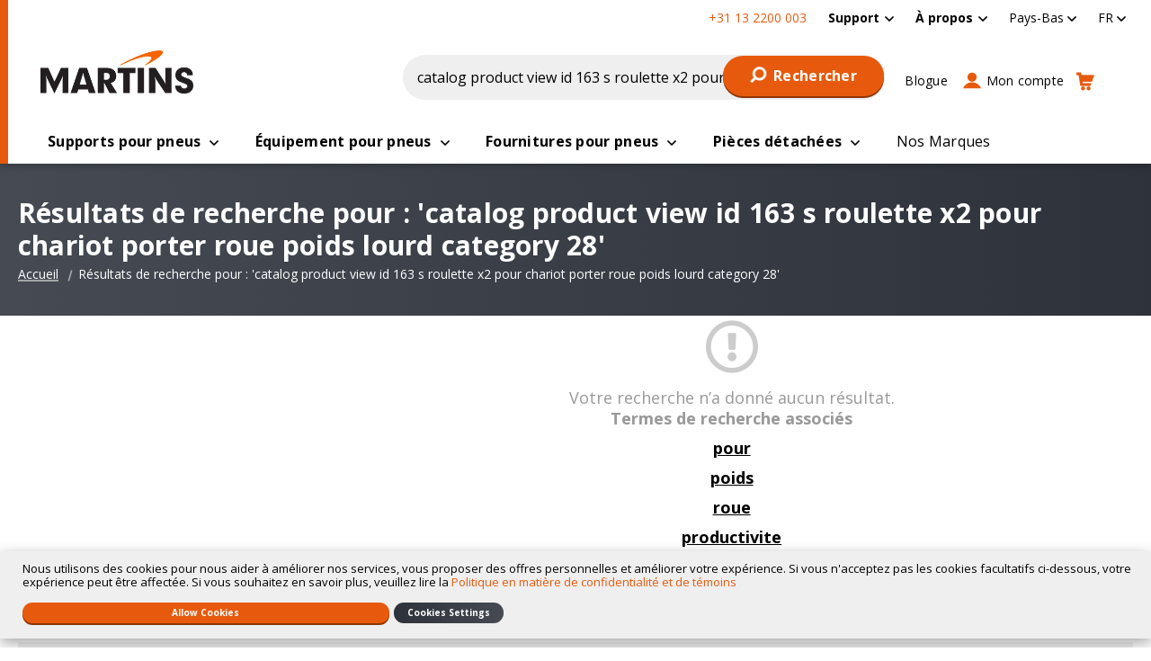

--- FILE ---
content_type: text/html; charset=UTF-8
request_url: https://martinsindustries.com/nl_fr/catalogsearch/result/?q=catalog+product+view+id+163+s+roulette+x2+pour+chariot+porter+roue+poids+lourd+category+28&amnoroute
body_size: 16520
content:
<!doctype html>
<html lang="fr">
    <head >
        <script>
    var LOCALE = 'fr\u002DFR';
    var BASE_URL = 'https\u003A\u002F\u002Fmartinsindustries.com\u002Fnl_fr\u002F';
    var require = {
        'baseUrl': 'https\u003A\u002F\u002Fmartinsindustries.com\u002Fstatic\u002Fversion1766155400\u002Ffrontend\u002FO2web\u002FMartins\u002Ffr_FR'
    };</script>        <meta charset="utf-8"/>
<meta name="title" content="Résultats de recherche pour : &#039;catalog product view id 163 s roulette x2 pour chariot porter roue poids lourd category 28&#039;"/>
<meta name="keywords" content="Magento, Varien, E-commerce"/>
<meta name="robots" content="NOINDEX,FOLLOW"/>
<meta name="viewport" content="width=device-width, initial-scale=1"/>
<title>Résultats de recherche pour : &#039;catalog product view id 163 s roulette x2 pour chariot porter roue poids lourd category 28&#039;</title>
                <link rel="stylesheet" type="text/css" media="all" href="https://martinsindustries.com/static/version1766155400/frontend/O2web/Martins/fr_FR/mage/calendar.min.css" />
<link rel="stylesheet" type="text/css" media="all" href="https://martinsindustries.com/static/version1766155400/frontend/O2web/Martins/fr_FR/css/amstorelocator.min.css" />
<link rel="stylesheet" type="text/css" media="all" href="https://martinsindustries.com/static/version1766155400/frontend/O2web/Martins/fr_FR/css/amgdpr.min.css" />
<link rel="stylesheet" type="text/css" media="all" href="https://martinsindustries.com/static/version1766155400/frontend/O2web/Martins/fr_FR/css/application.min.css" />
<link rel="stylesheet" type="text/css" media="all" href="https://martinsindustries.com/static/version1766155400/frontend/O2web/Martins/fr_FR/css/new-header.min.css" />
<link rel="stylesheet" type="text/css" media="all" href="https://martinsindustries.com/static/version1766155400/frontend/O2web/Martins/fr_FR/jquery/uppy/dist/uppy-custom.min.css" />
<link rel="stylesheet" type="text/css" media="all" href="https://martinsindustries.com/static/version1766155400/frontend/O2web/Martins/fr_FR/Amasty_Base/vendor/slick/amslick.min.css" />
<link rel="stylesheet" type="text/css" media="all" href="https://martinsindustries.com/static/version1766155400/frontend/O2web/Martins/fr_FR/Amasty_AdvancedReview/vendor/fancybox/jquery.fancybox.min.css" />
<link rel="stylesheet" type="text/css" media="all" href="https://martinsindustries.com/static/version1766155400/frontend/O2web/Martins/fr_FR/Amasty_Label/vendor/tooltipster/css/tooltipster.min.css" />
<link rel="stylesheet" type="text/css" media="all" href="https://martinsindustries.com/static/version1766155400/frontend/O2web/Martins/fr_FR/Amasty_Storelocator/vendor/chosen/chosen.min.css" />
<script type="text/javascript" src="https://martinsindustries.com/static/version1766155400/frontend/O2web/Martins/fr_FR/requirejs/require.min.js"></script>
<script type="text/javascript" src="https://martinsindustries.com/static/version1766155400/frontend/O2web/Martins/fr_FR/requirejs-min-resolver.min.js"></script>
<script type="text/javascript" src="https://martinsindustries.com/static/version1766155400/frontend/O2web/Martins/fr_FR/mage/requirejs/mixins.min.js"></script>
<script type="text/javascript" src="https://martinsindustries.com/static/version1766155400/frontend/O2web/Martins/fr_FR/requirejs-config.min.js"></script>
<script type="text/javascript" src="https://martinsindustries.com/static/version1766155400/frontend/O2web/Martins/fr_FR/js/plugins/picturefill/picturefill.min.js"></script>
<script type="text/javascript" src="https://martinsindustries.com/static/version1766155400/frontend/O2web/Martins/fr_FR/O2web_GoogleTagManager/js/gtm-events.min.js"></script>
<script type="text/javascript" src="https://martinsindustries.com/static/version1766155400/frontend/O2web/Martins/fr_FR/Smile_ElasticsuiteTracker/js/tracking.min.js"></script>
<link rel="preload" as="font" crossorigin="anonymous" href="https://martinsindustries.com/static/version1766155400/frontend/O2web/Martins/fr_FR/fonts/icons/icons.ttf" />
<link rel="preload" as="font" crossorigin="anonymous" href="https://martinsindustries.com/static/version1766155400/frontend/O2web/Martins/fr_FR/fonts/icons/icons.woff" />
<link rel="preload" as="font" crossorigin="anonymous" href="https://martinsindustries.com/static/version1766155400/frontend/O2web/Martins/fr_FR/fonts/icons/icons.woff2" />
<link rel="icon" type="image/x-icon" href="https://martinsindustries.com/media/favicon/default/android-chrome-192x192.png" />
<link rel="shortcut icon" type="image/x-icon" href="https://martinsindustries.com/media/favicon/default/android-chrome-192x192.png" />
<!-- Start of  Zendesk Widget script -->
<script id="ze-snippet" src="https://static.zdassets.com/ekr/snippet.js?key=a09ea351-7465-4dbf-bad1-df209c741e0e"> </script>
<!-- End of  Zendesk Widget script -->

<!--CL8XnzUIuHG9fqFOw3az5yGBuICkG3CH-->

<script type='text/javascript'>
  var zaius = window['zaius']||(window['zaius']=[]);zaius.methods=["initialize","onload","event","entity","identify","anonymize","dispatch"];zaius.factory=function(e){return function(){var t=Array.prototype.slice.call(arguments);t.unshift(e);zaius.push(t);return zaius}};(function(){for(var i=0;i<zaius.methods.length;i++){var method=zaius.methods[i];zaius[method]=zaius.factory(method)}var e=document.createElement("script");e.type="text/javascript";e.async=true;e.src=("https:"===document.location.protocol?"https://":"http://")+"d1igp3oop3iho5.cloudfront.net/v2/rvFC3IwWw_f1TrYMxDtbTg/zaius-min.js";var t=document.getElementsByTagName("script")[0];t.parentNode.insertBefore(e,t)})();
  
  // Edits to this script should only be made below this line.
  zaius.event('pageview');
</script>
        <script>
    window.dataLayer = window.dataLayer || [];
    dataLayer.push({"ecommerce":{"currencyCode":"EUR"},"storeCode":"nl_fr","websiteCode":"eu","user_type":"guest","user_id":""});
</script>
<!-- Google Tag Manager -->
<script>(function(w,d,s,l,i){w[l]=w[l]||[];w[l].push({'gtm.start':
new Date().getTime(),event:'gtm.js'});var f=d.getElementsByTagName(s)[0],
j=d.createElement(s),dl=l!='dataLayer'?'&l='+l:'';j.async=true;j.src=
'https://www.googletagmanager.com/gtm.js?id='+i+dl;f.parentNode.insertBefore(j,f);
})(window,document,'script','dataLayer','GTM-TF75HX6');</script>
<!-- End Google Tag Manager -->
<script>
                        require(['vanilla-lazyload'], function (LazyLoad) {
                            window.myLazyLoad = new LazyLoad({
                                threshold: 600,
                                callback_set: function (el) {
                                    picturefill({
                                        reevaluate: true,
                                        elements: [el]
                                    });
                                }
                            });
                        });
                        </script>    <script type="text/x-magento-init">
        {
            "*": {
                "Magento_PageCache/js/form-key-provider": {
                    "isPaginationCacheEnabled":
                        0                }
            }
        }
    </script>

    <meta property="og:type" content="website" />
    <meta property="og:title" content="Résultats de recherche pour : 'catalog product view id 163 s roulette x2 pour chariot porter roue poids lourd category 28'" />
    <meta property="og:image" content="https://martinsindustries.com/static/version1766155400/frontend/O2web/Martins/fr_FR/images/og_image.png" />
    <meta property="og:description" content="" />
    <meta property="og:url" content="https://martinsindustries.com/nl_fr/catalogsearch/result/?q=catalog+product+view+id+163+s+roulette+x2+pour+chariot+porter+roue+poids+lourd+category+28&amnoroute" />
    <meta property="og:site_name" content="Martins Industries - Europe">

    <meta name="twitter:card" content="summary" />
    <meta name="twitter:title" content="Résultats de recherche pour : 'catalog product view id 163 s roulette x2 pour chariot porter roue poids lourd category 28'" />
    <meta name="twitter:description" content="" />
    <meta name="twitter:image" content="https://martinsindustries.com/static/version1766155400/frontend/O2web/Martins/fr_FR/images/og_image.png" />

<link rel="alternate" hreflang="fr-nl" href="https://martinsindustries.com/nl_fr/catalogsearch/result"/>
<link rel="alternate" hreflang="en-us" href="https://martinsindustries.com/us_en/catalogsearch/result"/>
<link rel="alternate" hreflang="fr-ca" href="https://martinsindustries.com/ca_fr/catalogsearch/result"/>
<link rel="alternate" hreflang="fr-fr" href="https://martinsindustries.com/fr_fr/catalogsearch/result"/>
<link rel="alternate" hreflang="en-ca" href="https://martinsindustries.com/ca_en/catalogsearch/result"/>
<link rel="alternate" hreflang="de-de" href="https://martinsindustries.com/de_de/catalogsearch/result"/>
<link rel="alternate" hreflang="en-de" href="https://martinsindustries.com/de_en/catalogsearch/result"/>
<link rel="alternate" hreflang="nl-nl" href="https://martinsindustries.com/nl_nl/catalogsearch/result"/>
<link rel="alternate" hreflang="en-nl" href="https://martinsindustries.com/nl_en/catalogsearch/result"/>
<link rel="alternate" hreflang="es-us" href="https://martinsindustries.com/int_es/catalogsearch/result"/>
<link rel="alternate" hreflang="fr-us" href="https://martinsindustries.com/int_fr/catalogsearch/result"/>
<link rel="alternate" hreflang="fr-de" href="https://martinsindustries.com/de_fr/catalogsearch/result"/>
<link rel="apple-touch-icon" sizes="180x180" href="https://martinsindustries.com/static/version1766155400/frontend/O2web/Martins/fr_FR/Magento_Theme/apple-touch-icon.png"/>
<link rel="manifest" href="https://martinsindustries.com/static/version1766155400/frontend/O2web/Martins/fr_FR/Magento_Theme/manifest.json"/>
<link rel="mask-icon" color="#f36f20" href="https://martinsindustries.com/static/version1766155400/frontend/O2web/Martins/fr_FR/Magento_Theme/safari-pinned-tab.svg"/>
<meta name="apple-mobile-web-app-title" content="Martins"/>
<meta name="application-name" content="Martins"/>
<meta name="theme-color" content="#f36f20"/>
<meta name="msapplication-TileColor" content="#f36f20"/>
<meta name="msapplication-square150x150logo" content="https://martinsindustries.com/static/version1766155400/frontend/O2web/Martins/fr_FR/Magento_Theme/mstile-150x150.png"/>

<link rel='preconnect' href='https://fonts.gstatic.com' />
<link rel="DNS-prefetch" href="//fonts.googleapis.com" />
<link rel="preload" as="style" href="https://fonts.googleapis.com/css2?family=Open+Sans:ital,wght@0,600;0,700;1,600;1,700&display=swap" />
<link rel="preload" as="style" href="https://fonts.googleapis.com/css2?family=Roboto+Condensed:ital@1&display=swap" />
<link rel="preload" as="style" href="https://fonts.googleapis.com/css2?family=Roboto:wght@700&display=swap" />
<link rel="stylesheet" type="text/css" href="https://fonts.googleapis.com/css2?family=Open+Sans:ital,wght@0,600;0,700;1,600;1,700&display=swap" />
<link rel="stylesheet" type="text/css" href="https://fonts.googleapis.com/css2?family=Roboto+Condensed:ital@1&display=swap" />
<link rel="stylesheet" type="text/css" href="https://fonts.googleapis.com/css2?family=Roboto:wght@700&display=swap" />
    </head>
    <body data-container="body"
          data-mage-init='{"loaderAjax": {}, "loader": { "icon": "https://martinsindustries.com/static/version1766155400/frontend/O2web/Martins/fr_FR/images/loader-2.gif"}}'
        id="html-body" class="page-products page-with-filter catalogsearch-result-index page-layout-2columns-left">
        <!-- Google Tag Manager (noscript) -->
<noscript>
    <iframe src="https://www.googletagmanager.com/ns.html?id=GTM-TF75HX6"
            height="0" width="0" style="display:none;visibility:hidden"></iframe>
</noscript>
<!-- End Google Tag Manager (noscript) -->

<script type="text/x-magento-init">
    {
        "*": {
            "Magento_PageBuilder/js/widget-initializer": {
                "config": {"[data-content-type=\"slider\"][data-appearance=\"default\"]":{"Magento_PageBuilder\/js\/content-type\/slider\/appearance\/default\/widget":false},"[data-content-type=\"map\"]":{"Magento_PageBuilder\/js\/content-type\/map\/appearance\/default\/widget":false},"[data-content-type=\"row\"]":{"Magento_PageBuilder\/js\/content-type\/row\/appearance\/default\/widget":false},"[data-content-type=\"tabs\"]":{"Magento_PageBuilder\/js\/content-type\/tabs\/appearance\/default\/widget":false},"[data-content-type=\"slide\"]":{"Magento_PageBuilder\/js\/content-type\/slide\/appearance\/default\/widget":{"buttonSelector":".pagebuilder-slide-button","showOverlay":"hover","dataRole":"slide"}},"[data-content-type=\"banner\"]":{"Magento_PageBuilder\/js\/content-type\/banner\/appearance\/default\/widget":{"buttonSelector":".pagebuilder-banner-button","showOverlay":"hover","dataRole":"banner"}},"[data-content-type=\"buttons\"]":{"Magento_PageBuilder\/js\/content-type\/buttons\/appearance\/inline\/widget":false},"[data-content-type=\"products\"][data-appearance=\"carousel\"]":{"Magento_PageBuilder\/js\/content-type\/products\/appearance\/carousel\/widget":false}},
                "breakpoints": {"desktop":{"label":"Desktop","stage":true,"default":true,"class":"desktop-switcher","icon":"Magento_PageBuilder::css\/images\/switcher\/switcher-desktop.svg","conditions":{"min-width":"1024px"},"options":{"products":{"default":{"slidesToShow":"4"}}}},"tablet":{"conditions":{"max-width":"1023px","min-width":"768px"},"options":{"products":{"default":{"slidesToShow":"3"},"continuous":{"slidesToShow":"3"}}}},"mobile":{"label":"Mobile","stage":true,"class":"mobile-switcher","icon":"Magento_PageBuilder::css\/images\/switcher\/switcher-mobile.svg","media":"only screen and (max-width: 767px)","conditions":{"max-width":"767px","min-width":"640px"},"options":{"products":{"default":{"slidesToShow":"2"},"continuous":{"slidesToShow":"2"}}}},"mobile-small":{"conditions":{"max-width":"640px"},"options":{"products":{"default":{"slidesToShow":"2"},"continuous":{"slidesToShow":"1"}}}}}            }
        }
    }
</script>
<script type="text/x-magento-init">
    {
        "body": {
            "addToWishlist": {"productType":["simple","virtual","downloadable","bundle","grouped","configurable"]}        }
    }
</script>

<div class="cookie-status-message" id="cookie-status">
    The store will not work correctly when cookies are disabled.</div>
<script type="text&#x2F;javascript">document.querySelector("#cookie-status").style.display = "none";</script>
<script type="text/x-magento-init">
    {
        "*": {
            "cookieStatus": {}
        }
    }
</script>

<script type="text/x-magento-init">
    {
        "*": {
            "mage/cookies": {
                "expires": null,
                "path": "\u002F",
                "domain": ".martinsindustries.com",
                "secure": true,
                "lifetime": "3600"
            }
        }
    }
</script>
    <noscript>
        <div class="message global noscript">
            <div class="content">
                <p>
                    <strong>Javascript est désactivé dans votre navigateur.</strong>
                    <span>
                        Pour une meilleure expérience sur notre site, assurez-vous d’activer JavaScript dans votre navigateur.                    </span>
                </p>
            </div>
        </div>
    </noscript>

<script>
    window.cookiesConfig = window.cookiesConfig || {};
    window.cookiesConfig.secure = true;
</script><script>    require.config({
        map: {
            '*': {
                wysiwygAdapter: 'mage/adminhtml/wysiwyg/tiny_mce/tinymceAdapter'
            }
        }
    });</script><script>    require.config({
        paths: {
            googleMaps: 'https\u003A\u002F\u002Fmaps.googleapis.com\u002Fmaps\u002Fapi\u002Fjs\u003Fv\u003D3.56\u0026key\u003D'
        },
        config: {
            'Magento_PageBuilder/js/utils/map': {
                style: '',
            },
            'Magento_PageBuilder/js/content-type/map/preview': {
                apiKey: '',
                apiKeyErrorMessage: 'You\u0020must\u0020provide\u0020a\u0020valid\u0020\u003Ca\u0020href\u003D\u0027https\u003A\u002F\u002Fmartinsindustries.com\u002Fnl_fr\u002Fadminhtml\u002Fsystem_config\u002Fedit\u002Fsection\u002Fcms\u002F\u0023cms_pagebuilder\u0027\u0020target\u003D\u0027_blank\u0027\u003EGoogle\u0020Maps\u0020API\u0020key\u003C\u002Fa\u003E\u0020to\u0020use\u0020a\u0020map.'
            },
            'Magento_PageBuilder/js/form/element/map': {
                apiKey: '',
                apiKeyErrorMessage: 'You\u0020must\u0020provide\u0020a\u0020valid\u0020\u003Ca\u0020href\u003D\u0027https\u003A\u002F\u002Fmartinsindustries.com\u002Fnl_fr\u002Fadminhtml\u002Fsystem_config\u002Fedit\u002Fsection\u002Fcms\u002F\u0023cms_pagebuilder\u0027\u0020target\u003D\u0027_blank\u0027\u003EGoogle\u0020Maps\u0020API\u0020key\u003C\u002Fa\u003E\u0020to\u0020use\u0020a\u0020map.'
            },
        }
    });</script><script>
    require.config({
        shim: {
            'Magento_PageBuilder/js/utils/map': {
                deps: ['googleMaps']
            }
        }
    });</script>
<script type="text&#x2F;javascript">window.isGdprCookieEnabled = true;

require(['Amasty_GdprFrontendUi/js/modal-show'], function (modalConfigInit) {
    modalConfigInit({"isDeclineEnabled":1,"barLocation":0,"policyText":"Nous utilisons des cookies pour nous aider \u00e0 am\u00e9liorer nos services, vous proposer des offres personnelles et am\u00e9liorer votre exp\u00e9rience. Si vous n'acceptez pas les cookies facultatifs ci-dessous, votre exp\u00e9rience peut \u00eatre affect\u00e9e. Si vous souhaitez en savoir plus, veuillez lire la <a href=\"politique-en-matiere-de-confidentialite-et-de-temoins\" title=\"Politique en mati\u00e8re de confidentialit\u00e9 et de t\u00e9moins\" target=\"_blank\">Politique en mati\u00e8re de confidentialit\u00e9 et de t\u00e9moins<\/a>","firstShowProcess":"0","cssConfig":{"backgroundColor":null,"policyTextColor":null,"textColor":null,"titleColor":null,"linksColor":null,"acceptBtnColor":null,"acceptBtnColorHover":null,"acceptBtnTextColor":null,"acceptBtnTextColorHover":null,"acceptBtnOrder":null,"allowBtnTextColor":null,"allowBtnTextColorHover":null,"allowBtnColor":null,"allowBtnColorHover":null,"allowBtnOrder":null,"declineBtnTextColorHover":null,"declineBtnColorHover":null,"declineBtnTextColor":null,"declineBtnColor":null,"declineBtnOrder":null},"isAllowCustomersCloseBar":true,"isPopup":false,"isModal":false,"className":"amgdprjs-bar-template","buttons":[{"label":"Allow Cookies","dataJs":"accept","class":"-allow -save","action":"allowCookies"},{"label":"Custom Settings","dataJs":"settings","class":"-settings"},{"label":"Cookies Settings","dataJs":"decline","class":"-decline","action":"declineCookie","url":"https:\/\/martinsindustries.com\/nl_fr\/\/nl_fr\/politique-en-matiere-de-confidentialite-et-de-temoins#amgdprcookie-widget-form"}],"template":"<div role=\"alertdialog\"\n     class=\"modal-popup _show amgdprcookie-bar-container <% if (data.isPopup) { %>-popup<% } %>\"\n     data-amcookie-js=\"bar\"\n     aria-label=\"<%= phrase.cookieBar %>\"\n>\n    <div data-amgdprcookie-focus-start tabindex=\"0\">\n        <span tabindex=\"0\" class=\"amgdprcookie-focus-guard\" data-focus-to=\"last\"><\/span>\n        <% if (data.isAllowCustomersCloseBar){ %>\n        <button class=\"action-close\" data-amcookie-js=\"close-cookiebar\" type=\"button\">\n            <span data-bind=\"i18n: 'Close Cookie Bar'\"><\/span>\n        <\/button>\n        <% } %>\n        <div class=\"amgdprcookie-bar-block\">\n            <div id=\"amgdprcookie-policy-text\" class=\"amgdprcookie-policy\"><%= data.policyText %><\/div>\n            <div class=\"amgdprcookie-buttons-block\">\n                <% _.each(data.buttons, function(button) { %>\n                <button\n                        class=\"amgdprcookie-button <%= button.class %>\"\n                        disabled\n                        data-amgdprcookie-js=\"<%= button.dataJs %>\"\n                <% \/* Add O2 Custom *\/ %>\n                <% if(button.url){ %>\n                data-url=\"<%= button.url %>\"\n                <% } %>\n                <% \/* \/Add O2 Custom *\/ %>\n                >\n                <%= button.label %>\n                <\/button>\n                <% }); %>\n            <\/div>\n        <\/div>\n        <span tabindex=\"0\" class=\"amgdprcookie-focus-guard\" data-focus-to=\"first\"><\/span>\n    <\/div>\n<\/div>\n\n<style>\n    <% if(css.backgroundColor){ %>\n    .amgdprcookie-bar-container {\n        background-color: <%= css.backgroundColor %>\n    }\n    <% } %>\n    <% if(css.policyTextColor){ %>\n    .amgdprcookie-bar-container .amgdprcookie-policy {\n        color: <%= css.policyTextColor %>;\n    }\n    <% } %>\n    <% if(css.textColor){ %>\n    .amgdprcookie-bar-container .amgdprcookie-text {\n        color: <%= css.textColor %>;\n    }\n    <% } %>\n    <% if(css.titleColor){ %>\n    .amgdprcookie-bar-container .amgdprcookie-header {\n        color: <%= css.titleColor %>;\n    }\n    <% } %>\n    <% if(css.linksColor){ %>\n    .amgdprcookie-bar-container .amgdprcookie-link,\n    .amgdprcookie-bar-container .amgdprcookie-policy a {\n        color: <%= css.linksColor %>;\n    }\n    <% } %>\n    <% if(css.acceptBtnOrder || css.acceptBtnColor || css.acceptBtnTextColor){ %>\n    .amgdprcookie-bar-container .amgdprcookie-button.-save {\n    <% if(css.acceptBtnOrder) { %>order: <%= css.acceptBtnOrder %>; <% } %>\n    <% if(css.acceptBtnColor) { %>\n    background-color: <%= css.acceptBtnColor %>;\n        border-color: <%= css.acceptBtnColor %>;\n    <% } %>\n    <% if(css.acceptBtnTextColor) { %>color: <%= css.acceptBtnTextColor %>; <% } %>\n    }\n    <% } %>\n    <% if(css.acceptBtnColorHover || css.acceptBtnTextColorHover){ %>\n    .amgdprcookie-bar-container .amgdprcookie-button.-save:hover {\n    <% if(css.acceptBtnColorHover) { %>\n    background-color: <%= css.acceptBtnColorHover %>;\n        border-color: <%= css.acceptBtnColorHover %>;\n    <% } %>\n    <% if(css.acceptBtnTextColorHover) { %> color: <%= css.acceptBtnTextColorHover %>; <% } %>\n    }\n    <% } %>\n    <% if(css.allowBtnOrder || css.allowBtnColor || css.allowBtnTextColor){ %>\n    .amgdprcookie-bar-container .amgdprcookie-button.-settings {\n    <% if(css.allowBtnOrder) { %> order: <%= css.allowBtnOrder %>; <% } %>\n    <% if(css.allowBtnColor) { %>\n    background-color: <%= css.allowBtnColor %>;\n        border-color: <%= css.allowBtnColor %>;\n    <% } %>\n    <% if(css.allowBtnTextColor) { %> color: <%= css.allowBtnTextColor %>; <% } %>\n    }\n    <% } %>\n    <% if(css.allowBtnColorHover || css.allowBtnTextColorHover){ %>\n    .amgdprcookie-bar-container .amgdprcookie-button.-settings:hover {\n    <% if(css.allowBtnColorHover) { %>\n    background-color: <%= css.allowBtnColorHover %>;\n        border-color: <%= css.allowBtnColorHover %>;\n    <% } %>\n    <% if(css.allowBtnTextColorHover) { %> color: <%= css.allowBtnTextColorHover %>; <% } %>\n    }\n    <% } %>\n    <% if(css.declineBtnOrder || css.declineBtnColor || css.declineBtnTextColor){ %>\n    .amgdprcookie-bar-container .amgdprcookie-button.-decline {\n    <% if(css.declineBtnOrder) { %> order: <%= css.declineBtnOrder %>; <% } %>\n    <% if(css.declineBtnColor) { %>\n    background-color: <%= css.declineBtnColor %>;\n        border-color: <%= css.declineBtnColor %>;\n    <% } %>\n    <% if(css.declineBtnTextColor) { %> color: <%= css.declineBtnTextColor %>; <% } %>\n    }\n    <% } %>\n    <% if(css.declineBtnColorHover || css.declineBtnTextColorHover){ %>\n    .amgdprcookie-bar-container .amgdprcookie-button.-decline:hover {\n    <% if(css.declineBtnColorHover) { %>\n    background-color: <%= css.declineBtnColorHover %>;\n        border-color: <%= css.declineBtnColorHover %>;\n    <% } %>\n    <% if(css.declineBtnTextColorHover) { %> color: <%= css.declineBtnTextColorHover %>; <% } %>\n    }\n    <% } %>\n<\/style>\n"});
});</script>    <script type="text/x-magento-init">
        {
            "*": {
                "Magento_Ui/js/core/app": {"components":{"gdpr-cookie-modal":{"cookieText":"Nous utilisons des cookies pour nous aider \u00e0 am\u00e9liorer nos services, vous proposer des offres personnelles et am\u00e9liorer votre exp\u00e9rience. Si vous n'acceptez pas les cookies facultatifs ci-dessous, votre exp\u00e9rience peut \u00eatre affect\u00e9e. Si vous souhaitez en savoir plus, veuillez lire la <a href=\"politique-en-matiere-de-confidentialite-et-de-temoins\" title=\"Politique en mati\u00e8re de confidentialit\u00e9 et de t\u00e9moins\" target=\"_blank\">Politique en mati\u00e8re de confidentialit\u00e9 et de t\u00e9moins<\/a>","firstShowProcess":"0","acceptBtnText":"Allow Cookies","declineBtnText":"Cookies Settings","settingsBtnText":null,"isDeclineEnabled":1,"isAllowCustomersCloseBar":true,"component":"Amasty_GdprFrontendUi\/js\/cookies","barType":0,"barLocation":0,"children":{"gdpr-cookie-settings-modal":{"component":"Amasty_GdprFrontendUi\/js\/modal\/cookie-settings"},"gdpr-cookie-information-modal":{"component":"Amasty_GdprFrontendUi\/js\/modal\/cookie-information"}}}}}            }
        }
    </script>
    <!-- ko scope: 'gdpr-cookie-modal' -->
        <!--ko template: getTemplate()--><!-- /ko -->
    <!-- /ko -->
    <style>
        .amgdprjs-bar-template {
            z-index: 999;
                    bottom: 0;
                }
    </style>



<div class="page-wrapper"><header class="page-header"><div class="panel wrapper"><nav class="panel header"><ul class="top-menu-links"
    role="menu">
        
    <li class="phone">
        +31 13 2200 003    </li>
        <li class="level0  first level-top parent">
                    <a href=/nl_fr/support#order class="level0  first level-top parent" target=_self role="menuitem">
                    <span tabindex="0">Support</span>
                    </a>
                            <ul class="level0 submenu">
                    <li class="level1&#x20;&#x20;first" style="">
        <a href="/nl_fr/support#order" class="level1&#x20;&#x20;first" target="_self" role="menuitem">
            <span>Commande</span>
        </a>
            </li>
    <li class="level1&#x20;" style="">
        <a href="/nl_fr/support#payment" class="level1&#x20;" target="_self" role="menuitem">
            <span>Paiements sécurisés</span>
        </a>
            </li>
    <li class="level1&#x20;" style="">
        <a href="/nl_fr/support#delivery" class="level1&#x20;" target="_self" role="menuitem">
            <span>Livraison</span>
        </a>
            </li>
    <li class="level1&#x20;" style="">
        <a href="/nl_fr/support#account" class="level1&#x20;" target="_self" role="menuitem">
            <span>Mon compte</span>
        </a>
            </li>
    <li class="level1&#x20;" style="">
        <a href="/nl_fr/support#refunds" class="level1&#x20;" target="_self" role="menuitem">
            <span>Politiques de retour</span>
        </a>
            </li>
    <li class="level1&#x20;" style="">
        <a href="/nl_fr/support#guarantee" class="level1&#x20;" target="_self" role="menuitem">
            <span>Garantie</span>
        </a>
            </li>
    <li class="level1&#x20;&#x20;last" style="">
        <a href="/nl_fr/support#spare" class="level1&#x20;&#x20;last" target="_self" role="menuitem">
            <span>Pièces de rechange</span>
        </a>
            </li>
            </ul>
            </li>
    <li class="level0  last level-top parent">
                    <a href=/nl_fr/pourquoi-martins class="level0  last level-top parent" target=_self role="menuitem">
                    <span tabindex="0">À propos</span>
                    </a>
                            <ul class="level0 submenu">
                    <li class="level1&#x20;&#x20;first" style="">
        <a href="/nl_fr/pourquoi-martins" class="level1&#x20;&#x20;first" target="_self" role="menuitem">
            <span>Pourquoi MARTINS ?</span>
        </a>
            </li>
    <li class="level1&#x20;" style="">
        <a href="/nl_fr/contact" class="level1&#x20;" target="_self" role="menuitem">
            <span>Nous contacter</span>
        </a>
            </li>
            </ul>
            </li>
</ul>
<script type="text/x-magento-init">
{
    ".top-menu-links a.level0.parent": {
        "dropdown": {
            "menu": ".level0.submenu",
            "activeClass": "-active"
        }
    }
}
</script>    <div class="switcher store switcher-store" id="switcher-store">
        <strong class="label switcher-label"><span>Choisir une boutique</span></strong>
        <div class="actions dropdown options switcher-options">
                                                                                                        <div class="action toggle switcher-trigger"
                         role="button"
                         tabindex="0"
                         data-mage-init='{"dropdown":{}}'
                         data-toggle="dropdown"
                         data-trigger-keypress-button="true"
                         id="switcher-store-trigger">
                        <span>
                                                        <span>Pays-Bas</span>
                        </span>
                    </div>
                                                                                                                

            <ul class="dropdown switcher-dropdown" data-target="dropdown">
                                                            <li class="switcher-option">
                            <a href="#" data-post='{"action":"https:\/\/martinsindustries.com\/nl_fr\/stores\/store\/redirect\/","data":{"___store":"fr_fr","___from_store":"nl_fr","uenc":"[base64]~"}}'>
                                                                    <img class="flag"
                                         width="18px"
                                         height="13px"
                                         src="https://martinsindustries.com/static/version1766155400/frontend/O2web/Martins/fr_FR/images/flag/france.svg"
                                         alt="Drapeau de France"/>
                                <span>France</span>
                            </a>
                        </li>
                    
                                                                                <li class="switcher-option">
                            <a href="#" data-post='{"action":"https:\/\/martinsindustries.com\/nl_fr\/stores\/store\/redirect\/","data":{"___store":"de_de","___from_store":"nl_fr","uenc":"[base64]~"}}'>
                                                                    <img class="flag"
                                         width="18px"
                                         height="13px"
                                         src="https://martinsindustries.com/static/version1766155400/frontend/O2web/Martins/fr_FR/images/flag/germany.svg"
                                         alt="Drapeau de Germany"/>
                                <span>Allemagne</span>
                            </a>
                        </li>
                    
                                                                        <li class="switcher-option">
                                <a href="#" data-post='{"action":"https:\/\/martinsindustries.com\/nl_fr\/stores\/store\/redirect\/","data":{"___store":"de_de","___from_store":"nl_fr","uenc":"[base64]~"}}'>
                                                                            <img class="flag"
                                             width="18px"
                                             height="13px"
                                             src="https://martinsindustries.com/static/version1766155400/frontend/O2web/Martins/fr_FR/images/flag/austria.svg"
                                             alt="Drapeau de Autriche"/>
                                                                        <span>Autriche</span>
                                </a>
                            </li>
                                                                                
                                                                                                                                                                        <li class="switcher-option">
                            <a href="#" data-post='{"action":"https:\/\/martinsindustries.com\/nl_fr\/stores\/store\/redirect\/","data":{"___store":"int_en","___from_store":"nl_fr","uenc":"[base64]"}}'>
                                                                    <img class="flag"
                                         width="18px"
                                         height="13px"
                                         src="https://martinsindustries.com/static/version1766155400/frontend/O2web/Martins/fr_FR/images/flag/international.svg"
                                         alt="Drapeau de International"/>
                                <span>International</span>
                            </a>
                        </li>
                    
                                                                                <li class="switcher-option">
                            <a href="#" data-post='{"action":"https:\/\/martinsindustries.com\/nl_fr\/stores\/store\/redirect\/","data":{"___store":"ca_en","___from_store":"nl_fr","uenc":"[base64]~"}}'>
                                                                    <img class="flag"
                                         width="18px"
                                         height="13px"
                                         src="https://martinsindustries.com/static/version1766155400/frontend/O2web/Martins/fr_FR/images/flag/canada.svg"
                                         alt="Drapeau de Canada"/>
                                <span>Canada</span>
                            </a>
                        </li>
                    
                                                                                <li class="switcher-option">
                            <a href="#" data-post='{"action":"https:\/\/martinsindustries.com\/nl_fr\/stores\/store\/redirect\/","data":{"___store":"us_en","___from_store":"nl_fr","uenc":"[base64]~"}}'>
                                                                    <img class="flag"
                                         width="18px"
                                         height="13px"
                                         src="https://martinsindustries.com/static/version1766155400/frontend/O2web/Martins/fr_FR/images/flag/usa.svg"
                                         alt="Drapeau de USA"/>
                                <span>États-Unis</span>
                            </a>
                        </li>
                    
                                                </ul>
        </div>
    </div>
        <div class="switcher language switcher-language" data-ui-id="language-switcher" id="switcher-language">
        <strong class="label switcher-label"><span>Langue</span></strong>
        <div class="actions dropdown options switcher-options">
            <div class="action toggle switcher-trigger"
                 id="switcher-language-trigger"
                 data-mage-init='{"dropdown":{}}'
                 data-toggle="dropdown"
                 data-trigger-keypress-button="true">
                <span class="view-nl_fr">
                    <span>Fr</span>
                </span>
            </div>
            <ul class="dropdown switcher-dropdown"
                data-target="dropdown">
                                                            <li class="view-nl_nl switcher-option">
                            <a href="https://martinsindustries.com/nl_fr/stores/store/redirect/___store/nl_nl/___from_store/nl_fr/uenc/[base64]~/">
                                Du                            </a>
                        </li>
                                                                                <li class="view-nl_en switcher-option">
                            <a href="https://martinsindustries.com/nl_fr/stores/store/redirect/___store/nl_en/___from_store/nl_fr/uenc/[base64]~/">
                                En                            </a>
                        </li>
                                                                                    </ul>
        </div>
    </div>
</nav></div><nav class="header content"><span data-action="toggle-nav" class="action nav-toggle"><span>Basculer la navigation</span></span>
<div class="logo-container">
            <a
            class="logo"
            href="https://martinsindustries.com/nl_fr/"
            aria-label="store logo">
                <img src="https://martinsindustries.com/media/logo/default/Martins_RGB.png"
                alt="Martins&#x20;Industries"
                width="170px"                height="65px"            />
            </a>
            <span class="logo-text">VOTRE MANUFACTURIER D\&#039;ÉQUIPEMENT POUR PNEUS</span>
    </div>

<div class="block block-search">
    <div class="block block-title"><strong>Rechercher</strong></div>
    <div class="block block-content">
        <form class="form minisearch" id="search_mini_form" action="https://martinsindustries.com/nl_fr/catalogsearch/result/" method="get">
            <div class="field search">
                <label class="label" for="search" data-role="minisearch-label">
                    <span>Rechercher</span>
                </label>
                <div class="control">
                    <input id="search"
                           data-mage-init='{"quickSearch":{
                                    "formSelector":"#search_mini_form",
                                    "url":"https://martinsindustries.com/nl_fr/search/ajax/suggest/",
                                    "destinationSelector":"#search_autocomplete",
                                    "templates": {"term":{"title":"Recherches populaires","template":"Smile_ElasticsuiteCore\/autocomplete\/term"},"product":{"title":"Produits","template":"Smile_ElasticsuiteCatalog\/autocomplete\/product"},"category":{"title":"Categories","template":"Smile_ElasticsuiteCatalog\/autocomplete\/category"},"product_attribute":{"title":"Attributs","template":"Smile_ElasticsuiteCatalog\/autocomplete\/product-attribute","titleRenderer":"Smile_ElasticsuiteCatalog\/js\/autocomplete\/product-attribute"}},
                                    "priceFormat" : {"pattern":"%s\u00a0\u20ac","precision":2,"requiredPrecision":2,"decimalSymbol":",","groupSymbol":"\u202f","groupLength":3,"integerRequired":false}}
                                }'
                           type="text"
                           name="q"
                           value="catalog product view id 163 s roulette x2 pour chariot porter roue poids lourd category 28"
                           placeholder="Rechercher..."
                           class="input-text"
                           maxlength="128"
                           role="combobox"
                           aria-haspopup="false"
                           aria-autocomplete="both"
                           autocomplete="off"
                           data-block="autocomplete-form"/>
                    <button type="submit"
                            title="Rechercher"
                            class="action submit">
                        <span class="icon" aria-hidden="true"></span>
                        <span>Rechercher</span>
                    </button>
                </div>
                <div id="search_autocomplete" class="search-autocomplete"></div>
                            </div>
        </form>
    </div>
</div>
<ul class="header links account-links"><!-- BLOCK customer -->    <li><a href="https://martinsindustries.com/nl_fr/customer/account/" id="idOH3jgzdh" >Mon compte</a></li><!-- /BLOCK customer --><li class="nav item"><a href="https://martinsindustries.com/nl_fr/blog.html">Blogue</a></li></ul>
<div data-block="minicart" class="minicart-wrapper">
    <a class="action showcart" href="https://martinsindustries.com/nl_fr/checkout/cart/"
       data-bind="scope: 'minicart_content'">
        <span class="text">Mon panier</span>
        <span class="counter qty empty"
              data-bind="css: { empty: !!getCartParam('summary_count') == false && !isLoading() },
               blockLoader: isLoading">
            <span class="counter-number">
                <!-- ko if: getCartParam('summary_count') -->
                <!-- ko text: getCartParam('summary_count').toLocaleString(window.LOCALE) --><!-- /ko -->
                <!-- /ko -->
            </span>
            <span class="counter-label">
            <!-- ko if: getCartParam('summary_count') -->
                <!-- ko text: getCartParam('summary_count').toLocaleString(window.LOCALE) --><!-- /ko -->
                <!-- ko i18n: 'items' --><!-- /ko -->
            <!-- /ko -->
            </span>
        </span>
    </a>
            <div class="block block-minicart"
             data-role="dropdownDialog"
             data-mage-init='{"dropdownDialog":{
                "appendTo":"[data-block=minicart]",
                "triggerTarget":".showcart",
                "timeout": "2000",
                "closeOnMouseLeave": false,
                "closeOnEscape": true,
                "triggerClass":"active",
                "parentClass":"active",
                "buttons":[]}}'>
            <div id="minicart-content-wrapper" data-bind="scope: 'minicart_content'">
                <!-- ko template: getTemplate() --><!-- /ko -->
            </div>
                    </div>
        <script>window.checkout = {"shoppingCartUrl":"https:\/\/martinsindustries.com\/nl_fr\/checkout\/cart\/","checkoutUrl":"https:\/\/martinsindustries.com\/nl_fr\/checkout\/","updateItemQtyUrl":"https:\/\/martinsindustries.com\/nl_fr\/checkout\/sidebar\/updateItemQty\/","removeItemUrl":"https:\/\/martinsindustries.com\/nl_fr\/checkout\/sidebar\/removeItem\/","imageTemplate":"Magento_Catalog\/product\/image_with_borders","baseUrl":"https:\/\/martinsindustries.com\/nl_fr\/","minicartMaxItemsVisible":5,"websiteId":"3","maxItemsToDisplay":20,"storeId":"31","storeGroupId":"10","payPalBraintreeClientToken":"[base64]","customerLoginUrl":"https:\/\/martinsindustries.com\/nl_fr\/customer\/account\/login\/referer\/[base64]~\/","isRedirectRequired":false,"autocomplete":"off","captcha":{"user_login":{"isCaseSensitive":false,"imageHeight":50,"imageSrc":"","refreshUrl":"https:\/\/martinsindustries.com\/nl_fr\/captcha\/refresh\/","isRequired":false,"timestamp":1768953925}}}</script>    <script type="text/x-magento-init">
    {
        "[data-block='minicart']": {
            "Magento_Ui/js/core/app": {"components":{"minicart_content":{"children":{"subtotal.container":{"children":{"subtotal":{"children":{"subtotal.totals":{"config":{"display_cart_subtotal_incl_tax":0,"display_cart_subtotal_excl_tax":1,"template":"Magento_Tax\/checkout\/minicart\/subtotal\/totals"},"children":{"subtotal.totals.msrp":{"component":"Magento_Msrp\/js\/view\/checkout\/minicart\/subtotal\/totals","config":{"displayArea":"minicart-subtotal-hidden","template":"Magento_Msrp\/checkout\/minicart\/subtotal\/totals"}}},"component":"Magento_Tax\/js\/view\/checkout\/minicart\/subtotal\/totals"}},"component":"uiComponent","config":{"template":"Magento_Checkout\/minicart\/subtotal"}}},"component":"uiComponent","config":{"displayArea":"subtotalContainer"}},"item.renderer":{"component":"Magento_Checkout\/js\/view\/cart-item-renderer","config":{"displayArea":"defaultRenderer","template":"Magento_Checkout\/minicart\/item\/default"},"children":{"item.image":{"component":"Magento_Catalog\/js\/view\/image","config":{"template":"Magento_Catalog\/product\/image","displayArea":"itemImage"}},"checkout.cart.item.price.sidebar":{"component":"uiComponent","config":{"template":"Magento_Checkout\/minicart\/item\/price","displayArea":"priceSidebar"}}}},"extra_info":{"component":"uiComponent","config":{"displayArea":"extraInfo"},"children":{"paypal_braintree_message":{"component":"PayPal_Braintree\/js\/messages\/mini-cart"}}},"promotion":{"component":"uiComponent","config":{"displayArea":"promotion"}}},"config":{"itemRenderer":{"default":"defaultRenderer","simple":"defaultRenderer","virtual":"defaultRenderer"},"template":"Magento_Checkout\/minicart\/content"},"component":"Magento_Checkout\/js\/view\/minicart"}},"types":[]}        },
        "*": {
            "Magento_Ui/js/block-loader": "https\u003A\u002F\u002Fmartinsindustries.com\u002Fstatic\u002Fversion1766155400\u002Ffrontend\u002FO2web\u002FMartins\u002Ffr_FR\u002Fimages\u002Floader\u002D1.gif"
        }
    }
    </script>
</div>
</nav>        <script type="application/javascript" async
            src=https://static.klaviyo.com/onsite/js/YgBEtk/klaviyo.js ></script>

    <script type="text/x-magento-init">
        {
            "*": {
                "KlaviyoCustomerData": {}
            }
        }
    </script>
    <div class="sections-wrapper">
        <div class="sections nav-sections">
                        <div class="section-items nav-sections-items"
                 data-mage-init='{"tabs":{"openedState":"active"}}'>
                                                        <div class="section-item-title nav-sections-item-title"
                         data-role="collapsible">
                        <a class="nav-sections-item-switch"
                           data-toggle="switch" href="#store.menu">
                            Menu                        </a>
                    </div>
                    <div class="section-item-content nav-sections-item-content"
                         id="store.menu"
                         data-role="content">
                        <nav class="navigation" data-action="navigation" role="navigation">
    <ul data-mage-init='{"m2theme.menu":{"responsive":true, "breakpoint": "64rem", "fixedOffset": 65, "dropdownSelector": "li.level0.parent, li.level1.parent"}}' role="menu">
            <li class="level0&#x20;&#x20;first&#x20;level-top&#x20;parent" style="">
        <a href="https://martinsindustries.com/nl_fr/supports-pour-pneus" class="level0&#x20;&#x20;first&#x20;level-top&#x20;parent" target="_self" role="menuitem">
            <span>Supports pour pneus</span>
        </a>
                    <ul class="level0 submenu" role="menu" aria-label="Supports&#x20;pour&#x20;pneus">
                    <li class="level1&#x20;" style="">
        <a href="https://martinsindustries.com/nl_fr/supports-pour-pneus/palettes-de-stockage-pour-pneus-poids-lourd" class="level1&#x20;" target="_self" role="menuitem">
            <span>Palettes de stockage pour pneus poids lourd</span>
        </a>
        </li>
    <li class="level1&#x20;" style="">
        <a href="https://martinsindustries.com/nl_fr/supports-pour-pneus/palettes-de-stockage-pour-pneus-passager-et-suv" class="level1&#x20;" target="_self" role="menuitem">
            <span>Palettes de stockage pour pneus passager et SUV</span>
        </a>
        </li>
    <li class="level1&#x20;" style="">
        <a href="https://martinsindustries.com/nl_fr/supports-pour-pneus/support-mural-pour-pneus" class="level1&#x20;" target="_self" role="menuitem">
            <span>Support mural pour pneus</span>
        </a>
        </li>
    <li class="level1&#x20;" style="">
        <a href="https://martinsindustries.com/nl_fr/supports-pour-pneus/presentoirs-pour-pneus" class="level1&#x20;" target="_self" role="menuitem">
            <span>Présentoirs pour pneus</span>
        </a>
        </li>
    <li class="level1&#x20;&#x20;last" style="">
        <a href="https://martinsindustries.com/nl_fr/supports-pour-pneus/cages-de-transport-et-d-expedition-pour-pneus" class="level1&#x20;&#x20;last" target="_self" role="menuitem">
            <span>Cages de transport et d&#039;expédition pour pneus</span>
        </a>
        </li>
            </ul>
        </li>
    <li class="level0&#x20;&#x20;level-top&#x20;parent" style="">
        <a href="https://martinsindustries.com/nl_fr/equipement-pour-pneus" class="level0&#x20;&#x20;level-top&#x20;parent" target="_self" role="menuitem">
            <span>Équipement pour pneus</span>
        </a>
                    <ul class="level0 submenu" role="menu" aria-label="&#xC9;quipement&#x20;pour&#x20;pneus">
                    <li class="level1&#x20;&#x20;first&#x20;parent" style="">
        <a href="https://martinsindustries.com/nl_fr/equipement-pour-pneus/gonflage-des-pneus" class="level1&#x20;&#x20;first&#x20;parent" target="_self" role="menuitem">
            <span>Gonflage des pneus</span>
        </a>
                    <ul class="level1 submenu" role="menu" aria-label="Gonflage&#x20;des&#x20;pneus">
                    <li class="level2&#x20;&#x20;first" style="">
        <a href="https://martinsindustries.com/nl_fr/equipement-pour-pneus/gonflage-des-pneus/cages-de-gonflage-pour-pneus" class="level2&#x20;&#x20;first" target="_self" role="menuitem">
            <span>Cages de gonflage pour pneus</span>
        </a>
        </li>
    <li class="level2&#x20;" style="">
        <a href="https://martinsindustries.com/nl_fr/equipement-pour-pneus/gonflage-des-pneus/automates-de-gonflage-pour-pneus" class="level2&#x20;" target="_self" role="menuitem">
            <span>Automates de gonflage pour pneus</span>
        </a>
        </li>
    <li class="level2&#x20;" style="">
        <a href="https://martinsindustries.com/nl_fr/equipement-pour-pneus/gonflage-des-pneus/canon-a-air-pour-pneus" class="level2&#x20;" target="_self" role="menuitem">
            <span>Canon à air pour pneus</span>
        </a>
        </li>
    <li class="level2&#x20;&#x20;last" style="">
        <a href="https://martinsindustries.com/nl_fr/equipement-pour-pneus/gonflage-des-pneus/accessoires-outils-pneumatiques" class="level2&#x20;&#x20;last" target="_self" role="menuitem">
            <span>Accessoires outils pneumatiques</span>
        </a>
        </li>
            </ul>
        </li>
    <li class="level1&#x20;&#x20;parent" style="">
        <a href="https://martinsindustries.com/nl_fr/equipement-pour-pneus/manutention-des-pneus" class="level1&#x20;&#x20;parent" target="_self" role="menuitem">
            <span>Manutention des pneus</span>
        </a>
                    <ul class="level1 submenu" role="menu" aria-label="Manutention&#x20;des&#x20;pneus">
                    <li class="level2&#x20;&#x20;first" style="">
        <a href="https://martinsindustries.com/nl_fr/equipement-pour-pneus/manutention-des-pneus/diables-porte-pneus" class="level2&#x20;&#x20;first" target="_self" role="menuitem">
            <span>Diables porte-pneus</span>
        </a>
        </li>
    <li class="level2&#x20;" style="">
        <a href="https://martinsindustries.com/nl_fr/equipement-pour-pneus/manutention-des-pneus/leve-roue-rechargeable-pour-pneus-et-roues" class="level2&#x20;" target="_self" role="menuitem">
            <span>Lève-roue rechargeable pour pneus et roues</span>
        </a>
        </li>
    <li class="level2&#x20;&#x20;last" style="">
        <a href="https://martinsindustries.com/nl_fr/equipement-pour-pneus/manutention-des-pneus/convoyeurs-a-bande-pour-pneus" class="level2&#x20;&#x20;last" target="_self" role="menuitem">
            <span>Convoyeurs à bande pour pneus</span>
        </a>
        </li>
            </ul>
        </li>
    <li class="level1&#x20;&#x20;last&#x20;parent" style="">
        <a href="https://martinsindustries.com/nl_fr/equipement-pour-pneus/equipement-et-outils-pour-garage" class="level1&#x20;&#x20;last&#x20;parent" target="_self" role="menuitem">
            <span>Équipement et outils pour garage</span>
        </a>
                    <ul class="level1 submenu" role="menu" aria-label="&#xC9;quipement&#x20;et&#x20;outils&#x20;pour&#x20;garage">
                    <li class="level2&#x20;&#x20;first" style="">
        <a href="/" class="level2&#x20;&#x20;first" target="_self" role="menuitem">
            <span>Clés à chocs et accessoires</span>
        </a>
        </li>
    <li class="level2&#x20;" style="">
        <a href="https://martinsindustries.com/nl_fr/equipement-pour-pneus/equipement-et-outils-pour-garage/crics-rouleur-equipement" class="level2&#x20;" target="_self" role="menuitem">
            <span>Crics rouleur &amp; équipement</span>
        </a>
        </li>
    <li class="level2&#x20;" style="">
        <a href="https://martinsindustries.com/nl_fr/equipement-pour-pneus/equipement-et-outils-pour-garage/outils-de-montage-et-demontage-de-pneus" class="level2&#x20;" target="_self" role="menuitem">
            <span>Outils de montage et démontage de pneus</span>
        </a>
        </li>
    <li class="level2&#x20;&#x20;last" style="">
        <a href="https://martinsindustries.com/nl_fr/equipement-pour-pneus/equipement-et-outils-pour-garage/ecarteurs-de-pneus" class="level2&#x20;&#x20;last" target="_self" role="menuitem">
            <span>Écarteurs de pneus</span>
        </a>
        </li>
            </ul>
        </li>
            </ul>
        </li>
    <li class="level0&#x20;&#x20;level-top&#x20;parent" style="">
        <a href="https://martinsindustries.com/nl_fr/fournitures-pour-pneus" class="level0&#x20;&#x20;level-top&#x20;parent" target="_self" role="menuitem">
            <span>Fournitures pour pneus</span>
        </a>
                    <ul class="level0 submenu" role="menu" aria-label="Fournitures&#x20;pour&#x20;pneus">
                    <li class="level1&#x20;&#x20;first&#x20;parent" style="">
        <a href="https://martinsindustries.com/nl_fr/fournitures-pour-pneus/billes-d-equilibrage-pour-pneus" class="level1&#x20;&#x20;first&#x20;parent" target="_self" role="menuitem">
            <span>Billes d&#039;équilibrage pour pneus</span>
        </a>
                    <ul class="level1 submenu" role="menu" aria-label="Billes&#x20;d&#x27;&#xE9;quilibrage&#x20;pour&#x20;pneus">
                    <li class="level2&#x20;&#x20;first" style="">
        <a href="https://martinsindustries.com/nl_fr/magnum_billes-equilibrage-pour-pneus-comment-ca-fonctionne" class="level2&#x20;&#x20;first" target="_self" role="menuitem">
            <span>Comment ça fonctionne</span>
        </a>
            </li>
    <li class="level2&#x20;" style="">
        <a href="https://martinsindustries.com/nl_fr/magnum_billes-equilibrage-pour-pneus-installation" class="level2&#x20;" target="_self" role="menuitem">
            <span>Installation</span>
        </a>
            </li>
    <li class="level2&#x20;&#x20;last" style="">
        <a href="https://martinsindustries.com/nl_fr/magnum_billes-equilibrage-pour-pneus-foire-aux-questions" class="level2&#x20;&#x20;last" target="_self" role="menuitem">
            <span>FAQ</span>
        </a>
            </li>
            </ul>
        </li>
    <li class="level1&#x20;&#x20;last" style="">
        <a href="https://martinsindustries.com/nl_fr/fournitures-pour-pneus/indicateurs-de-desserrage-d-ecrou-dispositifs-de-retenue" class="level1&#x20;&#x20;last" target="_self" role="menuitem">
            <span>Indicateurs de desserrage d’écrou &amp; dispositifs de retenue</span>
        </a>
        </li>
            </ul>
        </li>
    <li class="level0&#x20;&#x20;level-top&#x20;parent" style="">
        <a href="https://martinsindustries.com/nl_fr/pieces-detachees" class="level0&#x20;&#x20;level-top&#x20;parent" target="_self" role="menuitem">
            <span>Pièces détachées</span>
        </a>
                    <ul class="level0 submenu" role="menu" aria-label="Pi&#xE8;ces&#x20;d&#xE9;tach&#xE9;es">
                    <li class="level1&#x20;&#x20;first" style="">
        <a href="https://martinsindustries.com/nl_fr/pieces-detachees/diables-et-chariots-pour-pneus" class="level1&#x20;&#x20;first" target="_self" role="menuitem">
            <span>Diables et chariots pour pneus</span>
        </a>
        </li>
    <li class="level1&#x20;" style="">
        <a href="https://martinsindustries.com/nl_fr/pieces-detachees/presentoirs-pneus-jantes" class="level1&#x20;" target="_self" role="menuitem">
            <span>Présentoirs pneus jantes</span>
        </a>
        </li>
    <li class="level1&#x20;" style="">
        <a href="https://martinsindustries.com/nl_fr/pieces-detachees/cages-de-gonflage-pour-pneus" class="level1&#x20;" target="_self" role="menuitem">
            <span>Cages de gonflage pour pneus</span>
        </a>
        </li>
    <li class="level1&#x20;" style="">
        <a href="https://martinsindustries.com/nl_fr/pieces-detachees/automate-de-gonflage-pour-pneus" class="level1&#x20;" target="_self" role="menuitem">
            <span>Automate de gonflage pour pneus</span>
        </a>
        </li>
    <li class="level1&#x20;" style="">
        <a href="https://martinsindustries.com/nl_fr/pieces-detachees/rayonnages-pour-pneus" class="level1&#x20;" target="_self" role="menuitem">
            <span>Rayonnages pour pneus</span>
        </a>
        </li>
    <li class="level1&#x20;" style="">
        <a href="https://martinsindustries.com/nl_fr/pieces-detachees/ecarteurs-de-pneus" class="level1&#x20;" target="_self" role="menuitem">
            <span>Écarteurs de pneus</span>
        </a>
        </li>
    <li class="level1&#x20;&#x20;last" style="">
        <a href="https://martinsindustries.com/nl_fr/pieces-detachees/leve-roue" class="level1&#x20;&#x20;last" target="_self" role="menuitem">
            <span>Lève-roue</span>
        </a>
        </li>
            </ul>
        </li>
    <li class="level0&#x20;&#x20;last&#x20;level-top" style="">
        <a href="https://martinsindustries.com/nl_fr/nos-marques" class="level0&#x20;&#x20;last&#x20;level-top" target="_self" role="menuitem">
            <span>Nos Marques</span>
        </a>
            </li>
    </ul>
</nav>
<div class="mobile-nav-links"><nav class="navigation">
    <ul class="menu">
        <li class="level0">
            <a href="https://martinsindustries.com/nl_fr/blog">
                Blogue            </a>
        </li>
    </ul>
</nav>
<ul class="account-links">
    <li><a href="https://martinsindustries.com/nl_fr/customer/account/" id="idzEHA2gzm" >Mon compte</a></li></ul>
    <div class="switcher store switcher-store">
        <strong class="label switcher-label"><span>Choisir une boutique</span></strong>
        <div class="actions dropdown options switcher-options">
                                                                                                        <div class="action toggle switcher-trigger"
                         role="button"
                         tabindex="0"
                         data-mage-init='{"dropdown":{}}'
                         data-toggle="dropdown"
                         data-trigger-keypress-button="true">
                        <span>
                                                        <img class="flag"
                                 width="18px"
                                 height="13px"
                                 src="https://martinsindustries.com/static/version1766155400/frontend/O2web/Martins/fr_FR/images/flag/netherlands.svg"
                                 alt="Drapeau de Netherlands"/>
                            <span>Netherlands</span>
                        </span>
                    </div>
                                                                                                                            <ul class="dropdown switcher-dropdown" data-target="dropdown">
                                                            <li class="switcher-option">
                            <a href="#" data-post='{"action":"https:\/\/martinsindustries.com\/nl_fr\/stores\/store\/redirect\/","data":{"___store":"fr_fr","___from_store":"nl_fr","uenc":"[base64]~"}}'>
                                                                    <img class="flag"
                                         width="18px"
                                         height="13px"
                                         src="https://martinsindustries.com/static/version1766155400/frontend/O2web/Martins/fr_FR/images/flag/france.svg"
                                         alt="Drapeau de France"/>
                                <span>France</span>
                            </a>
                        </li>
                                                                                                    <li class="switcher-option">
                            <a href="#" data-post='{"action":"https:\/\/martinsindustries.com\/nl_fr\/stores\/store\/redirect\/","data":{"___store":"de_de","___from_store":"nl_fr","uenc":"[base64]~"}}'>
                                                                    <img class="flag"
                                         width="18px"
                                         height="13px"
                                         src="https://martinsindustries.com/static/version1766155400/frontend/O2web/Martins/fr_FR/images/flag/germany.svg"
                                         alt="Drapeau de Germany"/>
                                <span>Germany</span>
                            </a>
                        </li>
                                                                                            <li class="switcher-option">
                                <a href="#" data-post='{"action":"https:\/\/martinsindustries.com\/nl_fr\/stores\/store\/redirect\/","data":{"___store":"de_de","___from_store":"nl_fr","uenc":"[base64]~"}}'>
                                                                            <img class="flag"
                                             src="https://martinsindustries.com/static/version1766155400/frontend/O2web/Martins/fr_FR/images/flag/austria.svg"
                                             alt="Drapeau de Autriche"/>
                                                                        <span>Autriche</span>
                                </a>
                            </li>
                                                                                                                                                                                                                                                        <li class="switcher-option">
                            <a href="#" data-post='{"action":"https:\/\/martinsindustries.com\/nl_fr\/stores\/store\/redirect\/","data":{"___store":"int_en","___from_store":"nl_fr","uenc":"[base64]"}}'>
                                                                    <img class="flag"
                                         width="18px"
                                         height="13px"
                                         src="https://martinsindustries.com/static/version1766155400/frontend/O2web/Martins/fr_FR/images/flag/international.svg"
                                         alt="Drapeau de International"/>
                                <span>International</span>
                            </a>
                        </li>
                                                                                                    <li class="switcher-option">
                            <a href="#" data-post='{"action":"https:\/\/martinsindustries.com\/nl_fr\/stores\/store\/redirect\/","data":{"___store":"ca_en","___from_store":"nl_fr","uenc":"[base64]~"}}'>
                                                                    <img class="flag"
                                         width="18px"
                                         height="13px"
                                         src="https://martinsindustries.com/static/version1766155400/frontend/O2web/Martins/fr_FR/images/flag/canada.svg"
                                         alt="Drapeau de Canada"/>
                                <span>Canada</span>
                            </a>
                        </li>
                                                                                                    <li class="switcher-option">
                            <a href="#" data-post='{"action":"https:\/\/martinsindustries.com\/nl_fr\/stores\/store\/redirect\/","data":{"___store":"us_en","___from_store":"nl_fr","uenc":"[base64]~"}}'>
                                                                    <img class="flag"
                                         width="18px"
                                         height="13px"
                                         src="https://martinsindustries.com/static/version1766155400/frontend/O2web/Martins/fr_FR/images/flag/usa.svg"
                                         alt="Drapeau de USA"/>
                                <span>USA</span>
                            </a>
                        </li>
                                                                    </ul>
        </div>
    </div>
        <div class="switcher language switcher-language" data-ui-id="language-switcher" id="switcher-language-nav">
        <strong class="label switcher-label"><span>Langue</span></strong>
        <div class="actions dropdown options switcher-options">
            <div class="action toggle switcher-trigger"
                 id="switcher-language-trigger-nav"
                 data-mage-init='{"dropdown":{}}'
                 data-toggle="dropdown"
                 data-trigger-keypress-button="true">
                <span class="view-nl_fr">
                    <span>Fr</span>
                </span>
            </div>
            <ul class="dropdown switcher-dropdown"
                data-target="dropdown">
                                                            <li class="view-nl_nl switcher-option">
                            <a href="https://martinsindustries.com/nl_fr/stores/store/redirect/___store/nl_nl/___from_store/nl_fr/uenc/[base64]~/">
                                Du                            </a>
                        </li>
                                                                                <li class="view-nl_en switcher-option">
                            <a href="https://martinsindustries.com/nl_fr/stores/store/redirect/___store/nl_en/___from_store/nl_fr/uenc/[base64]~/">
                                En                            </a>
                        </li>
                                                                                    </ul>
        </div>
    </div>
<div class="switcher track-order">
    <a href="#">Suivre votre commande</a>
</div><ul class="compare wrapper"><li class="item link compare" data-bind="scope: 'compareProducts'" data-role="compare-products-link">
    <a class="action compare no-display" title="Comparateur"
       data-bind="attr: {'href': compareProducts().listUrl}, css: {'no-display': !compareProducts().count}"
    >
        Comparateur        <span class="counter qty" data-bind="text: compareProducts().countCaption"></span>
    </a>
</li>
<script type="text/x-magento-init">
{"[data-role=compare-products-link]": {"Magento_Ui/js/core/app": {"components":{"compareProducts":{"component":"Magento_Catalog\/js\/view\/compare-products"}}}}}
</script>
</ul></div><div class="mobile-nav-footer-blocks"><div class="mobile-nav-block store-support"><div data-content-type="row" data-appearance="contained" data-element="main"><div data-enable-parallax="0" data-parallax-speed="0.5" data-background-images="{}" data-element="inner" data-pb-style="6332F2D592383"><div data-content-type="html" data-appearance="default" data-element="main" data-pb-style="6332F2D59239C" data-decoded="true"><div class="footer-title"><a href="https://martinsindustries.com/nl_fr/support/">Support</a></div>
<ul class="support-list">
<li><a href="https://martinsindustries.com/nl_fr/support/#order">Commande</a></li>
<li><a href="https://martinsindustries.com/nl_fr/support/#payment">Paiements sécurisés</a></li>
<li><a href="https://martinsindustries.com/nl_fr/support/#delivery">Livraison</a></li>
<li><a href="https://martinsindustries.com/nl_fr/customer/account/">Mon compte</a></li>
<li><a href="https://martinsindustries.com/nl_fr/support/#refunds">Retours et remboursements</a></li>
<li><a href="https://martinsindustries.com/nl_fr/support/#guarantee">Garanties</a></li>
<li><a href="https://martinsindustries.com/nl_fr/support/condition-generales/">Politiques achats en ligne</a></li>
<li><a href="https://martinsindustries.com/nl_fr/politique-en-matiere-de-confidentialite-et-de-temoins/">Politiques de confidentialité</a></li>
</ul></div></div></div><style>#html-body [data-pb-style="6332F2D592383"]{justify-content: flex-start; display: flex; flex-direction: column; background-position: left top; background-size: cover; background-repeat: no-repeat; background-attachment: scroll; border-style: none; border-width: 1px; border-radius: 0px;}#html-body [data-pb-style="6332F2D59239C"]{border-style: none; border-width: 1px; border-radius: 0px; margin: 0px; padding: 0px;}</style></div><div class="mobile-nav-block store-about"><style>#html-body [data-pb-style=CUD0P5S]{justify-content:flex-start;display:flex;flex-direction:column;background-position:left top;background-size:cover;background-repeat:no-repeat;background-attachment:scroll;border-style:none;border-width:1px;border-radius:0}#html-body [data-pb-style=U7DVRJY]{border-style:none;border-width:1px;border-radius:0;margin:0;padding:0}</style><div data-content-type="row" data-appearance="contained" data-element="main"><div data-enable-parallax="0" data-parallax-speed="0.5" data-background-images="{}" data-video-fallback-src="" data-element="inner" data-pb-style="CUD0P5S"><div data-content-type="html" data-appearance="default" data-element="main" data-pb-style="U7DVRJY" data-decoded="true"><div class="footer-title">À Propos</div>
<ul class="about-list">
<li><a href="https://martinsindustries.com/nl_fr/about/">Pourquoi Martins Industries</a></li>
<li><a href="https://martinsindustries.com/nl_fr/contact/">Nous Contacter</a></li>
<img src="https://martinsindustries.com/media/wysiwyg/WCS_ISO_9001.jpg"
alt="wcs iso 9001" 
style="width: 200px; margin-top: 10px;" 
/>
</li>
</ul></div></div></div></div><div class="mobile-nav-block store-social"><ul>
<li class="fa-facebook-square"><a href="https://www.facebook.com/MartinsIndustries/" target="_blank">Facebook</a></li>
<li class="youtube"><a href="https://www.youtube.com/channel/UCaxHVUzg_uQr0YSHZagpB9A" target="_blank">YouTube</a></li>
<li class="linkedin"><a href="https://www.linkedin.com/company/martins-industries" target="_blank">Linkedin</a></li>
</ul></div></div>                    </div>
                                                </div>
        </div>
    </div>
</header><main id="maincontent" class="page-main"><a id="contentarea" tabindex="-1"></a>
<div class="page-title-wrapper">
    <h1 class="page-title"
                >
        <span class="base" data-ui-id="page-title-wrapper" >Résultats de recherche pour : &#039;catalog product view id 163 s roulette x2 pour chariot porter roue poids lourd category 28&#039;</span>    </h1>
    <input type="hidden" data-js-title-og value="Résultats de recherche pour : &#039;catalog product view id 163 s roulette x2 pour chariot porter roue poids lourd category 28&#039;">
        <div class="breadcrumbs">
        <ul class="items">
                            <li class="item home">
                                            <a href="https://martinsindustries.com/nl_fr/"
                           title="Aller&#x20;&#xE0;&#x20;la&#x20;page&#x20;d&#x2019;accueil">Accueil</a>
                                    </li>
                            <li class="item search">
                                            <strong>Résultats de recherche pour : &#039;catalog product view id 163 s roulette x2 pour chariot porter roue poids lourd category 28&#039;</strong>
                                    </li>
                    </ul>
    </div>
</div>

<div class="page messages"><div data-placeholder="messages"></div>
<div data-bind="scope: 'messages'">
    <!-- ko if: cookieMessagesObservable() && cookieMessagesObservable().length > 0 -->
    <div aria-atomic="true" role="alert" class="messages" data-bind="foreach: {
        data: cookieMessagesObservable(), as: 'message'
    }">
        <div data-bind="attr: {
            class: 'message-' + message.type + ' ' + message.type + ' message',
            'data-ui-id': 'message-' + message.type
        }">
            <div data-bind="html: $parent.prepareMessageForHtml(message.text)"></div>
        </div>
    </div>
    <!-- /ko -->

    <div aria-atomic="true" role="alert" class="messages" data-bind="foreach: {
        data: messages().messages, as: 'message'
    }, afterRender: purgeMessages">
        <div data-bind="attr: {
            class: 'message-' + message.type + ' ' + message.type + ' message',
            'data-ui-id': 'message-' + message.type
        }">
            <div data-bind="html: $parent.prepareMessageForHtml(message.text)"></div>
        </div>
    </div>
</div>

<script type="text/x-magento-init">
    {
        "*": {
            "Magento_Ui/js/core/app": {
                "components": {
                        "messages": {
                            "component": "Magento_Theme/js/view/messages"
                        }
                    }
                }
            }
    }
</script>
</div><div class="columns"><div class="column main"><input name="form_key" type="hidden" value="NtFRJdOag2PVEl9U" /><div id="authenticationPopup" data-bind="scope:'authenticationPopup', style: {display: 'none'}">
        <script>window.authenticationPopup = {"autocomplete":"off","customerRegisterUrl":"https:\/\/martinsindustries.com\/nl_fr\/customer\/account\/create\/","customerForgotPasswordUrl":"https:\/\/martinsindustries.com\/nl_fr\/customer\/account\/forgotpassword\/","baseUrl":"https:\/\/martinsindustries.com\/nl_fr\/","customerLoginUrl":"https:\/\/martinsindustries.com\/nl_fr\/customer\/ajax\/login\/"}</script>    <!-- ko template: getTemplate() --><!-- /ko -->
        <script type="text/x-magento-init">
        {
            "#authenticationPopup": {
                "Magento_Ui/js/core/app": {"components":{"authenticationPopup":{"component":"Magento_Customer\/js\/view\/authentication-popup","children":{"messages":{"component":"Magento_Ui\/js\/view\/messages","displayArea":"messages"},"captcha":{"component":"Magento_Captcha\/js\/view\/checkout\/loginCaptcha","displayArea":"additional-login-form-fields","formId":"user_login","configSource":"checkout"}}}}}            },
            "*": {
                "Magento_Ui/js/block-loader": "https\u003A\u002F\u002Fmartinsindustries.com\u002Fstatic\u002Fversion1766155400\u002Ffrontend\u002FO2web\u002FMartins\u002Ffr_FR\u002Fimages\u002Floader\u002D1.gif"
                                ,
                "Magento_Customer/js/customer-global-session-loader": {}
                            }
        }
    </script>
</div>
<script type="text/x-magento-init">
    {
        "*": {
            "Magento_Customer/js/section-config": {
                "sections": {"stores\/store\/switch":["*"],"stores\/store\/switchrequest":["*"],"directory\/currency\/switch":["*"],"*":["messages"],"customer\/account\/logout":["*","recently_viewed_product","recently_compared_product","persistent"],"customer\/account\/loginpost":["*"],"customer\/account\/createpost":["*"],"customer\/account\/editpost":["*"],"customer\/ajax\/login":["checkout-data","cart","captcha"],"catalog\/product_compare\/add":["compare-products"],"catalog\/product_compare\/remove":["compare-products"],"catalog\/product_compare\/clear":["compare-products"],"sales\/guest\/reorder":["cart"],"sales\/order\/reorder":["cart"],"checkout\/cart\/add":["cart","directory-data","multisafepay-payment-request"],"checkout\/cart\/delete":["cart","multisafepay-payment-request"],"checkout\/cart\/updatepost":["cart","multisafepay-payment-request"],"checkout\/cart\/updateitemoptions":["cart","multisafepay-payment-request"],"checkout\/cart\/couponpost":["cart","multisafepay-payment-request"],"checkout\/cart\/estimatepost":["cart","multisafepay-payment-request"],"checkout\/cart\/estimateupdatepost":["cart","multisafepay-payment-request"],"checkout\/onepage\/saveorder":["cart","checkout-data","last-ordered-items","multisafepay-payment-request"],"checkout\/sidebar\/removeitem":["cart","multisafepay-payment-request"],"checkout\/sidebar\/updateitemqty":["cart","multisafepay-payment-request"],"rest\/*\/v1\/carts\/*\/payment-information":["cart","last-ordered-items","captcha","instant-purchase","multisafepay-payment-request"],"rest\/*\/v1\/guest-carts\/*\/payment-information":["cart","captcha","multisafepay-payment-request"],"rest\/*\/v1\/guest-carts\/*\/selected-payment-method":["cart","checkout-data","multisafepay-payment-request"],"rest\/*\/v1\/carts\/*\/selected-payment-method":["cart","checkout-data","instant-purchase","multisafepay-payment-request"],"customer\/address\/*":["instant-purchase"],"customer\/account\/*":["instant-purchase"],"vault\/cards\/deleteaction":["instant-purchase"],"multishipping\/checkout\/overviewpost":["cart"],"paypal\/express\/placeorder":["cart","checkout-data"],"paypal\/payflowexpress\/placeorder":["cart","checkout-data"],"paypal\/express\/onauthorization":["cart","checkout-data"],"persistent\/index\/unsetcookie":["persistent"],"review\/product\/post":["review"],"paymentservicespaypal\/smartbuttons\/placeorder":["cart","checkout-data"],"paymentservicespaypal\/smartbuttons\/cancel":["cart","checkout-data"],"wishlist\/index\/add":["wishlist"],"wishlist\/index\/remove":["wishlist"],"wishlist\/index\/updateitemoptions":["wishlist"],"wishlist\/index\/update":["wishlist"],"wishlist\/index\/cart":["wishlist","cart"],"wishlist\/index\/fromcart":["wishlist","cart"],"wishlist\/index\/allcart":["wishlist","cart"],"wishlist\/shared\/allcart":["wishlist","cart"],"wishlist\/shared\/cart":["cart"],"gdpr\/customer\/anonymise":["customer"],"ammostviewed\/cart\/add":["cart","messages"],"reclaim\/checkout\/reload":["cart"],"rest\/*\/v1\/guest-carts\/*\/shipping-information":["multisafepay-payment-request"],"rest\/*\/v1\/carts\/*\/shipping-information":["multisafepay-payment-request"],"rest\/*\/v1\/guest-carts\/*\/set-payment-information":["multisafepay-payment-request"],"rest\/*\/v1\/carts\/*\/set-payment-information":["multisafepay-payment-request"],"rest\/*\/v1\/guest-carts\/*\/totals":["multisafepay-payment-request"],"rest\/*\/v1\/carts\/*\/totals":["multisafepay-payment-request"],"braintree\/paypal\/placeorder":["cart","checkout-data"],"braintree\/googlepay\/placeorder":["cart","checkout-data"]},
                "clientSideSections": ["checkout-data","cart-data"],
                "baseUrls": ["https:\/\/martinsindustries.com\/nl_fr\/"],
                "sectionNames": ["messages","customer","compare-products","last-ordered-items","cart","directory-data","captcha","instant-purchase","loggedAsCustomer","persistent","review","payments","wishlist","multisafepay-payment-request","recently_viewed_product","recently_compared_product","product_data_storage","paypal-billing-agreement","paypal-buyer-country"]            }
        }
    }
</script>
<script type="text/x-magento-init">
    {
        "*": {
            "Magento_Customer/js/customer-data": {
                "sectionLoadUrl": "https\u003A\u002F\u002Fmartinsindustries.com\u002Fnl_fr\u002Fcustomer\u002Fsection\u002Fload\u002F",
                "expirableSectionLifetime": 2400,
                "expirableSectionNames": ["cart","persistent"],
                "cookieLifeTime": "3600",
                "cookieDomain": "",
                "updateSessionUrl": "https\u003A\u002F\u002Fmartinsindustries.com\u002Fnl_fr\u002Fcustomer\u002Faccount\u002FupdateSession\u002F",
                "isLoggedIn": ""
            }
        }
    }
</script>
<script type="text/x-magento-init">
    {
        "*": {
            "Magento_Customer/js/invalidation-processor": {
                "invalidationRules": {
                    "website-rule": {
                        "Magento_Customer/js/invalidation-rules/website-rule": {
                            "scopeConfig": {
                                "websiteId": "3"
                            }
                        }
                    }
                }
            }
        }
    }
</script>
<script type="text/x-magento-init">
    {
        "body": {
            "pageCache": {"url":"https:\/\/martinsindustries.com\/nl_fr\/page_cache\/block\/render\/?amnoroute=&q=catalog+product+view+id+163+s+roulette+x2+pour+chariot+porter+roue+poids+lourd+category+28","handles":["default","catalogsearch_result_index","catalogsearch_result_index_noresults"],"originalRequest":{"route":"catalogsearch","controller":"result","action":"index","uri":"\/nl_fr\/catalogsearch\/result\/?q=catalog+product+view+id+163+s+roulette+x2+pour+chariot+porter+roue+poids+lourd+category+28&amnoroute"},"versionCookieName":"private_content_version"}        }
    }
</script>
<script type="text/x-magento-init">
{
     "[data-block='minicart']" : {
        "O2web_OpenMinicart/js/view/minicartopen" : {}
     }
}
</script>
<div class="message notice empty">
    <div>
        Votre recherche n’a donné aucun résultat.            <dl class="block">
        <dt class="title">Termes de recherche associés</dt>
                    <dd class="item">
                <a href="https://martinsindustries.com/nl_fr/catalogsearch/result/?q=pour"
                    >pour</a>
                            </dd>
                    <dd class="item">
                <a href="https://martinsindustries.com/nl_fr/catalogsearch/result/?q=poids"
                    >poids</a>
                            </dd>
                    <dd class="item">
                <a href="https://martinsindustries.com/nl_fr/catalogsearch/result/?q=roue"
                    >roue</a>
                            </dd>
                    <dd class="item">
                <a href="https://martinsindustries.com/nl_fr/catalogsearch/result/?q=productivite"
                    >productivite</a>
                            </dd>
                    <dd class="item">
                <a href="https://martinsindustries.com/nl_fr/catalogsearch/result/?q=productiviteit"
                    >productiviteit</a>
                            </dd>
            </dl>
            </div>
</div>
</div><div class="sidebar sidebar-additional"><div class="block block-compare" data-bind="scope: 'compareProducts'" data-role="compare-products-sidebar">
    <div class="block-title">
        <strong id="block-compare-heading" role="heading" aria-level="2">Comparateur</strong>
                <div class="counter-warp no-display" data-bind="css: {'no-display': !compareProducts().count}">
            (<span class="counter no-display" data-bind="text: compareProducts().count, css: {'no-display': !compareProducts().count}"></span>&nbsp;produits)
        </div>
    </div>
    <!-- ko if: compareProducts().count -->
    <div class="block-content no-display" aria-labelledby="block-compare-heading" data-bind="css: {'no-display': !compareProducts().count}">
        <ol id="compare-items" class="product-items product-items-names" data-bind="foreach: compareProducts().items">
                <li class="product-item">
                    <input type="hidden" class="compare-item-id" data-bind="value: id"/>
                    <!-- ko if: sku -->
                    <div class="product-sku" data-bind="text: sku"></div>
                    <!-- /ko -->
                    <a data-bind="attr: {href: product_url}, html: name" class="product-item-link"></a>
                    <a href="#" data-bind="attr: {'data-post': remove_url}" class="action delete">
                        <span>Supprimer cet Élément</span>
                    </a>
                </li>
        </ol>
        <div class="actions-toolbar">
            <div class="secondary">
                <a data-bind="attr: {'href': compareProducts().listUrl}" class="action compare secondary"><span>Comparer</span></a>
            </div>
        </div>
    </div>
    <!-- /ko -->
    <!-- ko ifnot: compareProducts().count -->
    <div class="empty">Vous n’avez pas d’articles à comparer.</div>
    <!-- /ko -->
</div>
<script type="text/x-magento-init">
{"[data-role=compare-products-sidebar]": {"Magento_Ui/js/core/app": {"components":{"compareProducts":{"component":"Magento_Catalog\/js\/view\/compare-products"}}}}}
</script>
    <div class="block block-wishlist" data-bind="scope: 'wishlist'">
        <div class="block-title">
            <strong role="heading" aria-level="2">Ma liste d’envies</strong>
            <!-- ko if: wishlist().counter -->
                        <span data-bind="text: parseInt(wishlist().counter)" class="counter qty"></span>
                        <!-- /ko -->
        </div>
        <div class="block-content">
                        <!-- ko if: wishlist().counter -->
                <ol class="product-items no-display" id="wishlist-sidebar" data-bind="foreach: wishlist().items, css: {'no-display': null}">
                    <li class="product-item">
                                                                        <strong class="product-item-name">
                            <a data-bind="attr: { href: product_url }" class="product-item-link">
                                <span data-bind="html: product_name"></span>
                            </a>
                        </strong>
                                                <a href="#"  data-bind="attr: {'data-post': delete_item_params}"
                           class="btn-remove action delete">
                            <span>Supprimer cet Élément</span>
                        </a>
                                            </li>
                </ol>
                <div class="actions-toolbar no-display" data-bind="css: {'no-display': null}">
                    <div class="primary">
                        <a class="action details"
                           href="https://martinsindustries.com/nl_fr/wishlist/"><span>Voir&#x20;ma&#x20;liste</span></a>
                    </div>
                </div>
            <!-- /ko -->
            <!-- ko ifnot: wishlist().counter -->
                <div class="empty">Il n’y a aucun article dans votre liste d’envies.</div>
            <!-- /ko -->
        </div>
    </div>
<script type="text/x-magento-init">
    {
        "*": {
            "Magento_Ui/js/core/app": {
                "components": {
                    "wishlist": {
                        "component": "Magento_Wishlist/js/view/wishlist"
                    }
                }
            }
        }
    }
</script>
</div></div></main><footer class="page-footer"><div class="footer-top-wrapper"><div class="footer-top">    <div class="block newsletter">
        <div class="title">
            <strong style="color: #FFF;">Inscription Infolettre</strong>
            <p style="color: #FFF;">
                Découvrez des trucs et astuces pour améliorer votre productivité.            </p>
        </div>
        <div class="content">
            <div class="klaviyo-form-QUAB5E"></div>
        </div>
    </div>
</div></div><div class="footer-middle-wrapper"><div class="footer-middle"><div class="block advantage"><div data-content-type="row" data-appearance="contained" data-element="main"><div data-enable-parallax="0" data-parallax-speed="0.5" data-background-images="{}" data-element="inner" data-pb-style="6332F2D595F5A"><div data-content-type="html" data-appearance="default" data-element="main" data-pb-style="6332F2D595F6A" data-decoded="true"><div class="advantage-price">
<i class="icon-advantage1" aria-hidden="true"></i>
<h2>Vos achats, facilités</h2>
<p>Faire vos achats ne devrait pas être une course à obstacles. Arrivez à la ligne d’arrivée en un rien de temps.</p>
<a href="/nl_fr/pourquoi-martins"> Find out more <i class="fas fa-arrow-right"></i> </a></div></div></div></div><style>#html-body [data-pb-style="6332F2D595F5A"]{justify-content: flex-start; display: flex; flex-direction: column; background-position: left top; background-size: cover; background-repeat: no-repeat; background-attachment: scroll; border-style: none; border-width: 1px; border-radius: 0px; margin-bottom: 30px; padding-left: 24px; padding-right: 24px;}#html-body [data-pb-style="6332F2D595F6A"]{border-style: none; border-width: 1px; border-radius: 0px; margin: 0px; padding: 0px;}</style><div data-content-type="row" data-appearance="contained" data-element="main"><div data-enable-parallax="0" data-parallax-speed="0.5" data-background-images="{}" data-element="inner" data-pb-style="6332F2D5984CA"><div data-content-type="html" data-appearance="default" data-element="main" data-pb-style="6332F2D5984DB" data-decoded="true"><div class="advantage-manufacturer">
<i class="icon-advantage2" aria-hidden="true"></i>
    <h2>Directement du fabricant</h2>
    <p>Personne ne connaît mieux nos produits que nous. 
Obtenez des informations précises à 100%.</p>
    <a href="/nl_fr/pourquoi-martins"> Find out more <i class="fas fa-arrow-right"></i> </a>
</div></div></div></div><style>#html-body [data-pb-style="6332F2D5984CA"]{justify-content: flex-start; display: flex; flex-direction: column; background-position: left top; background-size: cover; background-repeat: no-repeat; background-attachment: scroll; border-style: none; border-width: 1px; border-radius: 0px; margin: 0px 0px 30px; padding-left: 24px; padding-right: 24px;}#html-body [data-pb-style="6332F2D5984DB"]{border-style: none; border-width: 1px; border-radius: 0px; margin: 0px; padding: 0px;}</style><div data-content-type="row" data-appearance="contained" data-element="main"><div data-enable-parallax="0" data-parallax-speed="0.5" data-background-images="{}" data-element="inner" data-pb-style="6332F2D59A795"><div data-content-type="html" data-appearance="default" data-element="main" data-pb-style="6332F2D59A7A6" data-decoded="true"><div class="advantage-service">
<i class="icon-advantage3" aria-hidden="true"></i>
    <h2>Nous nous mettons dans votre peau</h2>
    <p>Notre équipe bien entraînée, réactive et humaine vous écoute et agit rapidement.</p>
    <a href="/nl_fr/pourquoi-martins">Find out more<i class="fas fa-arrow-right"></i> </a>
</div></div></div></div><style>#html-body [data-pb-style="6332F2D59A795"]{justify-content: flex-start; display: flex; flex-direction: column; background-position: left top; background-size: cover; background-repeat: no-repeat; background-attachment: scroll; border-style: none; border-width: 1px; border-radius: 0px; margin: 0px 0px 10px; padding: 10px;}#html-body [data-pb-style="6332F2D59A7A6"]{border-style: none; border-width: 1px; border-radius: 0px; margin: 0px; padding: 0px;}</style><div data-content-type="row" data-appearance="contained" data-element="main"><div data-enable-parallax="0" data-parallax-speed="0.5" data-background-images="{}" data-element="inner" data-pb-style="6332F2D59CA36"><div data-content-type="html" data-appearance="default" data-element="main" data-pb-style="6332F2D59CA46" data-decoded="true"><div class="advantage-quality">
<i class="icon-advantage4" aria-hidden="true"></i>
    <h2>Une qualité qui commence de l’intérieur</h2>
    <p>La qualité est le résultat d’un processus. Nous ajoutons de la valeur à chaque étape.</p>
    <a href="/nl_fr/pourquoi-martins">Find out more<i class="fas fa-arrow-right"></i></a>
</div></div></div></div><style>#html-body [data-pb-style="6332F2D59CA36"]{justify-content: flex-start; display: flex; flex-direction: column; background-position: left top; background-size: cover; background-repeat: no-repeat; background-attachment: scroll; border-style: none; border-width: 1px; border-radius: 0px; margin: 0px 0px 30px; padding-left: 24px; padding-right: 24px;}#html-body [data-pb-style="6332F2D59CA46"]{border-style: none; border-width: 1px; border-radius: 0px; margin: 0px; padding: 0px;}</style></div></div></div><div class="footer-content-wrapper"><div class="footer-content"><div class="footer-block store-info"><div data-content-type="row" data-appearance="contained" data-element="main"><div data-enable-parallax="0" data-parallax-speed="0.5" data-background-images="{}" data-element="inner" data-pb-style="6332F2D58EF06"><div data-content-type="html" data-appearance="default" data-element="main" data-pb-style="6332F2D58EF17" data-decoded="true"><p class="store-phone-number"><a href="tel:+31 13 2200 003">Tél:  +31 13 2200 003</a></p>
<p class="store-email"><a href="/cdn-cgi/l/email-protection#e4c48191968b9481a4898596908d8a978d8a80919790968d8197ca878b89"><span class="__cf_email__" data-cfemail="c6a3b3b4a9b6a386aba7b4b2afa8b5afa8a2b3b5b2b4afa3b5e8a5a9ab">[email&#160;protected]</span></a></p>
<a class="action secondary -light -large" href="https://martinsindustries.com/nl_fr/contact/">Contactez-nous</a></div></div></div><style>#html-body [data-pb-style="6332F2D58EF06"]{justify-content: flex-start; display: flex; flex-direction: column; background-position: left top; background-size: cover; background-repeat: no-repeat; background-attachment: scroll; border-style: none; border-width: 1px; border-radius: 0px;}#html-body [data-pb-style="6332F2D58EF17"]{border-style: none; border-width: 1px; border-radius: 0px; margin: 0px; padding: 0px;}</style></div><div class="footer-block store-opening-hours"><style>#html-body [data-pb-style=MIXJB1N]{justify-content:flex-start;display:flex;flex-direction:column;background-position:left top;background-size:cover;background-repeat:no-repeat;background-attachment:scroll}#html-body [data-pb-style=MIXJB1N],#html-body [data-pb-style=PJ7N3MG]{border-style:none;border-width:1px;border-radius:0;margin:0;padding:0}</style><div data-content-type="row" data-appearance="contained" data-element="main"><div data-enable-parallax="0" data-parallax-speed="0.5" data-background-images="{}" data-video-fallback-src="" data-element="inner" data-pb-style="MIXJB1N"><div data-content-type="html" data-appearance="default" data-element="main" data-pb-style="PJ7N3MG" data-decoded="true"><div class="footer-title">Adresse</div>
<address class="store-address">Tussenriemer 3<br />4704 RT Roosendaal<br />Pays-Bas</address></div></div></div></div><div class="footer-block store-support"><div data-content-type="row" data-appearance="contained" data-element="main"><div data-enable-parallax="0" data-parallax-speed="0.5" data-background-images="{}" data-element="inner" data-pb-style="6332F2D592383"><div data-content-type="html" data-appearance="default" data-element="main" data-pb-style="6332F2D59239C" data-decoded="true"><div class="footer-title"><a href="https://martinsindustries.com/nl_fr/support/">Support</a></div>
<ul class="support-list">
<li><a href="https://martinsindustries.com/nl_fr/support/#order">Commande</a></li>
<li><a href="https://martinsindustries.com/nl_fr/support/#payment">Paiements sécurisés</a></li>
<li><a href="https://martinsindustries.com/nl_fr/support/#delivery">Livraison</a></li>
<li><a href="https://martinsindustries.com/nl_fr/customer/account/">Mon compte</a></li>
<li><a href="https://martinsindustries.com/nl_fr/support/#refunds">Retours et remboursements</a></li>
<li><a href="https://martinsindustries.com/nl_fr/support/#guarantee">Garanties</a></li>
<li><a href="https://martinsindustries.com/nl_fr/support/condition-generales/">Politiques achats en ligne</a></li>
<li><a href="https://martinsindustries.com/nl_fr/politique-en-matiere-de-confidentialite-et-de-temoins/">Politiques de confidentialité</a></li>
</ul></div></div></div><style>#html-body [data-pb-style="6332F2D592383"]{justify-content: flex-start; display: flex; flex-direction: column; background-position: left top; background-size: cover; background-repeat: no-repeat; background-attachment: scroll; border-style: none; border-width: 1px; border-radius: 0px;}#html-body [data-pb-style="6332F2D59239C"]{border-style: none; border-width: 1px; border-radius: 0px; margin: 0px; padding: 0px;}</style></div><div class="footer-block store-about"><style>#html-body [data-pb-style=CUD0P5S]{justify-content:flex-start;display:flex;flex-direction:column;background-position:left top;background-size:cover;background-repeat:no-repeat;background-attachment:scroll;border-style:none;border-width:1px;border-radius:0}#html-body [data-pb-style=U7DVRJY]{border-style:none;border-width:1px;border-radius:0;margin:0;padding:0}</style><div data-content-type="row" data-appearance="contained" data-element="main"><div data-enable-parallax="0" data-parallax-speed="0.5" data-background-images="{}" data-video-fallback-src="" data-element="inner" data-pb-style="CUD0P5S"><div data-content-type="html" data-appearance="default" data-element="main" data-pb-style="U7DVRJY" data-decoded="true"><div class="footer-title">À Propos</div>
<ul class="about-list">
<li><a href="https://martinsindustries.com/nl_fr/about/">Pourquoi Martins Industries</a></li>
<li><a href="https://martinsindustries.com/nl_fr/contact/">Nous Contacter</a></li>
<img src="https://martinsindustries.com/media/wysiwyg/WCS_ISO_9001.jpg"
alt="wcs iso 9001" 
style="width: 200px; margin-top: 10px;" 
/>
</li>
</ul></div></div></div><div class="footer-block store-social"><ul>
<li class="fa-facebook-square"><a href="https://www.facebook.com/MartinsIndustries/" target="_blank">Facebook</a></li>
<li class="youtube"><a href="https://www.youtube.com/channel/UCaxHVUzg_uQr0YSHZagpB9A" target="_blank">YouTube</a></li>
<li class="linkedin"><a href="https://www.linkedin.com/company/martins-industries" target="_blank">Linkedin</a></li>
</ul></div></div></div></div><div class="footer-bottom-wrapper"><div class="footer-bottom"><div class="store-payment"><div data-content-type="row" data-appearance="contained" data-element="main"><div data-enable-parallax="0" data-parallax-speed="0.5" data-background-images="{}" data-element="inner" data-pb-style="6332F2D5936A1"><div data-content-type="html" data-appearance="default" data-element="main" data-pb-style="6332F2D5936B3" data-decoded="true"><ul class="payment-list-block">
<li><i class="fas fa-lock-alt" aria-hidden="true"></i>Secure payment</li>
<li><img src="https://martinsindustries.com/static/version1766155400/frontend/O2web/Martins/fr_FR/images/payment/payment_visa.png" alt="Visa" /></li>
<li><img src="https://martinsindustries.com/static/version1766155400/frontend/O2web/Martins/fr_FR/images/payment/payment_masterCard.png" alt="Master Card" /></li>
<li><img src="https://martinsindustries.com/static/version1766155400/frontend/O2web/Martins/fr_FR/images/payment/payment_multi.png" alt="Multi Safe pay" /></li>
</ul></div></div></div><style>#html-body [data-pb-style="6332F2D5936A1"]{justify-content: flex-start; display: flex; flex-direction: column; background-position: left top; background-size: cover; background-repeat: no-repeat; background-attachment: scroll; border-style: none; border-width: 1px; border-radius: 0px;}#html-body [data-pb-style="6332F2D5936B3"]{border-style: none; border-width: 1px; border-radius: 0px; margin: 0px; padding: 0px;}</style></div>
<button type="button" data-js="live-chat-trigger" class="live-chat button -active">
    <span class="visuallyhidden">Open Live Chat</span>
    <span class="icon icon-chat" aria-hidden="true"></span>
</button>
<div class="copyright">
    <span>©2022 Martins Industries</span>
</div>
</div></div></footer><script data-cfasync="false" src="/cdn-cgi/scripts/5c5dd728/cloudflare-static/email-decode.min.js"></script><script type="text/x-magento-init">
        {
            "*": {
                "Magento_Ui/js/core/app": {
                    "components": {
                        "storage-manager": {
                            "component": "Magento_Catalog/js/storage-manager",
                            "appendTo": "",
                            "storagesConfiguration" : {"recently_viewed_product":{"requestConfig":{"syncUrl":"https:\/\/martinsindustries.com\/nl_fr\/catalog\/product\/frontend_action_synchronize\/"},"lifetime":"1000","allowToSendRequest":null},"recently_compared_product":{"requestConfig":{"syncUrl":"https:\/\/martinsindustries.com\/nl_fr\/catalog\/product\/frontend_action_synchronize\/"},"lifetime":"1000","allowToSendRequest":null},"product_data_storage":{"updateRequestConfig":{"url":"https:\/\/martinsindustries.com\/nl_fr\/rest\/nl_fr\/V1\/products-render-info"},"requestConfig":{"syncUrl":"https:\/\/martinsindustries.com\/nl_fr\/catalog\/product\/frontend_action_synchronize\/"},"allowToSendRequest":null}}                        }
                    }
                }
            }
        }
</script>
<script>
                        if (window.myLazyLoad) {
                            window.myLazyLoad.update();
                        }
                        </script>
<div class="amgdpr-privacy-policy" id="amgdpr-privacy-popup"></div>

<script type="text/x-magento-init">
    {
        "#amgdpr-privacy-popup": {
            "Amasty_Gdpr/js/popup":{
                "textUrl":"https://martinsindustries.com/nl_fr/gdpr/policy/policytext/",
                "modalClass": "amgdpr-modal-container"
            }
        }
    }
</script>

<script type="text/x-magento-init">
  {
    "*": {
      "m2theme": {}
    }
  }
</script><script type="text/x-magento-init">
  {
    "*": {
      "martins": {}
    }
  }
</script>
<script type="application/ld+json">{"@context":"https:\/\/schema.org","@type":"BreadcrumbList","itemListElement":[{"@type":"ListItem","position":1,"item":{"@id":"https:\/\/martinsindustries.com\/nl_fr\/","name":"Accueil"}}]}</script><script type="application/ld+json">{"@context":"https:\/\/schema.org","@type":"WebSite","url":"https:\/\/martinsindustries.com\/nl_fr\/","name":"martinsindustries.com","potentialAction":{"@type":"SearchAction","target":"https:\/\/martinsindustries.com\/nl_fr\/catalogsearch\/result\/?q={search_term_string}","query-input":"required name=search_term_string"}}</script><script type="application/ld+json">{"@context":"https:\/\/schema.org","@type":"Organization","url":"https:\/\/martinsindustries.com\/nl_fr\/","name":"Martins Industries","description":"...","contactPoint":[{"@type":"ContactPoint","telephone":"+1 450 293-9000","contactType":"sales"}],"address":{"addressCountry":"CA","postalCode":"J2N 3B5","addressRegion":"Qu\u00e9bec ","addressLocality":"Farnham"},"sameAs":["https:\/\/www.facebook.com\/MartinsIndustries\/","https:\/\/www.youtube.com\/channel\/UCaxHVUzg_uQr0YSHZagpB9A","https:\/\/www.linkedin.com\/company\/martins-industries"]}</script></div>    </body>
</html>


--- FILE ---
content_type: text/html; charset=UTF-8
request_url: https://martinsindustries.com/static/version1766155400/frontend/O2web/Martins/fr_FR/Smile_ElasticsuiteCatalog/template/autocomplete/product.html
body_size: -151
content:
<dd class="<%- data.row_class %>" role="option" class="product-item">
    <a class="auto-option" href="<%- data.url %>">
        <div class="product-image-box">
            <img width="45" height="45" src="<%- data.image %>">
        </div>
        <div class="product-shop product-item">
            <div class="f-fix">
                <div class="product-primary"><div class="product-name"><%= data.title %></div></div>
                <div class="product-secondary">
                    <div class="price-box">
                        <span class="price"><%= data.price %></span>
                    </div>
                </div>
            </div>
            <div class="clear"></div>
        </div>
        <div class="clear"></div>
    </a>
</dd>


--- FILE ---
content_type: text/html; charset=UTF-8
request_url: https://martinsindustries.com/static/version1766155400/frontend/O2web/Martins/fr_FR/Smile_ElasticsuiteCatalog/template/autocomplete/category.html
body_size: -296
content:
<dd class="<%- data.row_class %>" role="option">
    <a class="auto-option" href="<%- data.url %>">
        <span class="qs-option-name"><%= data.title %></span>
        <span class="product-attribute-label"><%= data.attribute_label %></span>
    </a>
</dd>



--- FILE ---
content_type: application/javascript; charset=UTF-8
request_url: https://martinsindustries.com/static/version1766155400/frontend/O2web/Martins/fr_FR/Magento_Ui/js/form/adapter/buttons.min.js
body_size: -355
content:
define(function(){'use strict';return{'reset':'#reset_ui_form','save':'#save','saveAndContinue':'#save_and_continue'};});

--- FILE ---
content_type: application/javascript; charset=UTF-8
request_url: https://martinsindustries.com/static/version1766155400/frontend/O2web/Martins/fr_FR/js/modules/anchor-scroll.min.js
body_size: -153
content:
define(['jquery'],function($){var target;var headerHeight=80;var hash=window.location.hash;if(hash==''||hash=='#'||hash==undefined){return false;}else{target=$(hash);target=target.length?target:$('[name='+hash.slice(1)+']');scrollToAnchor(target);}
$('a[href*="#"]:not([href="#"]):not(.parent):not(.switch)').click(function(){if(location.pathname.replace(/^\//,'')===this.pathname.replace(/^\//,'')||location.hostname==this.hostname){var target=$(this.hash);target=target.length?target:$('[name="'+this.hash.slice(1)+'"]');scrollToAnchor(target);}});function scrollToAnchor(target){if(target.length){$('html,body').animate({scrollTop:target.offset().top-headerHeight},500);}}});

--- FILE ---
content_type: application/javascript; charset=UTF-8
request_url: https://martinsindustries.com/static/version1766155400/frontend/O2web/Martins/fr_FR/O2web_Checkout/js/checkout/minicart-mixin.min.js
body_size: -308
content:
define([],function(){'use strict';return function(Component){return Component.extend({getCartLineItemsCount:function(){var items=this.getCartParam('items')||[];var count=0;items.forEach(function(item){count+=item.qty});return count;}});}});

--- FILE ---
content_type: application/javascript; charset=UTF-8
request_url: https://martinsindustries.com/static/version1766155400/frontend/O2web/Martins/fr_FR/O2web_OpenMinicart/js/view/minicartopen.min.js
body_size: -303
content:
define(['jquery/ui','jquery'],function(Component,$){return function(config,element){let miniCart=$(element);miniCart.on('contentLoading',function(){miniCart.on('contentUpdated',function(){miniCart.find('[data-role="dropdownDialog"]').dropdownDialog("open");});});}});

--- FILE ---
content_type: application/javascript; charset=UTF-8
request_url: https://martinsindustries.com/static/version1766155400/frontend/O2web/Martins/fr_FR/js/plugins/o2-scrollevents/scrollEvents.min.js
body_size: 1680
content:
!function(e,t){"function"==typeof define&&define.amd?define(["jquery","raf"],t):t(jQuery)}(this,function(e){function t(e,t,s,l){if(e.isVisible&&e.b<=scrollEvents.t||l&&e.b<=scrollEvents.t)if(t&&(e.isVisible=!1),!l&&s)e.up(e);else if(l&&s)return e.up;return!1}function s(e,t,s,l){if(e.isVisible&&e.t>=scrollEvents.b||l&&e.t>=scrollEvents.b)if(t&&(e.isVisible=!1),!l&&s)e.down(e);else if(l&&s)return e.down;return!1}function l(e,t,s,l){if(!e.isVisible&&e.t<scrollEvents.b&&e.b>scrollEvents.t||l&&e.t<scrollEvents.b&&e.b>scrollEvents.t)if(t&&(e.isVisible=!0),!l&&s)e.visible(e);else if(l&&s)return e.visible;return!1}function o(e,t,s,l){if(e.isTopVisible&&e.t<=scrollEvents.t||l&&e.t<=scrollEvents.t)if(t&&(e.isTopVisible=!1),!l&&s)e.topUp(e);else if(l&&s)return e.topUp;return!1}function r(e,t,s,l){if(!e.isTopVisible&&e.t>scrollEvents.t||l&&e.t>scrollEvents.t)if(t&&(e.isTopVisible=!0),!l&&s)e.topDown(e);else if(l&&s)return e.topDown;return!1}function n(e,t,s,l){if(e.isBottomVisible&&e.b<scrollEvents.b||l&&e.b<scrollEvents.b)if(t&&(e.isBottomVisible=!1),!l&&s)e.bottomUp(e);else if(l&&s)return e.bottomUp;return!1}function i(e,t,s,l){if(!e.isBottomVisible&&e.b>=scrollEvents.b||l&&e.b>=scrollEvents.b)if(t&&(e.isBottomVisible=!0),!l&&s)e.bottomDown(e);else if(l&&s)return e.bottomDown;return!1}function c(e,t,s,l){(e.isVisible&&e.b<=scrollEvents.t||l&&e.b<=scrollEvents.t)&&(t&&!e.up&&(e.isVisible=!1),(s||l)&&(e.rafref=h.raf.off(e.rafref,e.container,"scroll",e.travel).ref)),(e.isVisible&&e.t>=scrollEvents.b||l&&e.t>=scrollEvents.b)&&(t&&!e.down&&(e.isVisible=!1),(s||l)&&(e.rafref=h.raf.off(e.rafref,e.container,"scroll",e.travel).ref)),(!e.isVisible&&e.t<scrollEvents.b&&e.b>scrollEvents.t||l&&e.t<scrollEvents.b&&e.b>scrollEvents.t)&&(t&&!e.visible&&(e.isVisible=!0),(s||l)&&(e.rafref&&h.raf.off(e.rafref,e.container,"scroll",e.travel),e.rafref=h.raf.on(e.container,"scroll",{delta:function(){return minMax(Math.round((scrollEvents.t-(e.t-scrollEvents.wh))/(e.h+e.offset+e.offsetBottom+scrollEvents.wh)*e.round)/e.round,0,1)},selection:e.selection,index:e.i,height:e.h},e.travel).ref))}function a(e){e.checks=[],e.travel&&e.checks.push({event:e,fn:c,activate:!0,callback:!!e.travel}),(e.up||e.checkdown||e.visible)&&e.checks.push({event:e,fn:t,activate:!0,callback:!!e.up},{event:e,fn:s,activate:!0,callback:!!e.down},{event:e,fn:l,activate:!0,callback:!!e.visible}),(e.topUp||e.topDown)&&e.checks.push({event:e,fn:r,activate:!0,callback:!!e.topDown},{event:e,fn:o,activate:!0,callback:!!e.topUp}),(e.bottomUp||e.bottomDown)&&e.checks.push({event:e,fn:i,activate:!0,callback:!!e.bottomDown},{event:e,fn:n,activate:!0,callback:!!e.bottomUp})}function f(e){if("boolean"==typeof e)var t=!0,s=[];scrollEvents.t=$win.scrollTop(),scrollEvents.b=scrollEvents.t+scrollEvents.wh;for(var l=0;l<scrollEvents.selection.length;l++)for(var o=scrollEvents.selection[l],r=0;r<o.scrollEvents.length;r++)(function(e){if(!e.disabled)for(var l=0;l<e.checks.length;l++){var o=e.checks[l],r=o.fn(e,o.activate,o.callback,t);r&&s.push({callback:r,e:e})}})(o.scrollEvents[r]);if(t&&s.length){s.sort(sortCallbacksByDistance);for(var n=0;n<s.length;n++)s[n].callback&&s[n].callback(s[n].e)}}function v(){scrollEvents.wh=$win.height();for(var t=0;t<scrollEvents.selection.length;t++){var s=e(scrollEvents.selection[t]),l=s[0],o=s.outerHeight();l.currentStates.position=l.style.position,l.currentStates.top=l.style.top,l.style.position=l.initialStates.position,l.style.top=l.initialStates.top;for(var r=Math.round(s.offset().top),n=0;n<l.scrollEvents.length;n++){var i=l.scrollEvents[n];i.h=o,i.t=r-i.offset,i.b=i.t+i.h+i.offsetBottom}l.style.position=l.currentStates.position,l.style.top=l.currentStates.top}}function b(){h.raf.on("nextframe",function(){v(),f(!0)})}function u(t,s,l,o){if("resize"==s)b();else if("trigger"==s)f("update");else if("update"==s)b("update");else if("destroy"==s||"disable"==s||"enable"==s||"remove"==s||"get"==s||"set"==s||"eval"==s){for(var t=e(t),r=[],n=[],i=0;i<t.length;i++){var a=t[i];if(a.scrollEvents)if("destroy"==s||"remove"==s)r.push(a);else for(var v=0;v<a.scrollEvents.length;v++){var u=a.scrollEvents[v];if("eval"==s){var E=o?o:l,p=o?l:!1;if(u[E]&&(!p||p&&p==u.flag))return"travel"==E?{data:{delta:function(){return Math.round((scrollEvents.t-(u.t-scrollEvents.wh))/(u.h+scrollEvents.wh)*100)/100},selection:u.selection,index:u.i,height:u.h}}:u[E](u)}else l?u.flag==l&&("disable"==s?(u.disabled=!0,u.travel&&h.raf.off(u.container,"scroll",u.travel),u.disable&&"function"==typeof u.disable&&u.disable(u)):"enable"==s?(u.disabled=!1,u.travel&&(w.isVisible=!1,c(u,!0,!0)),u.enable&&"function"==typeof u.enable&&u.enable(u)):"set"==s?e.extend(!0,u,o):"get"==s&&n.push(u)):"disable"==s?(u.disabled=!0,u.travel&&h.raf.off(u.container,"scroll",u.travel)):"enable"==s?(u.disabled=!1,u.travel&&(u.isVisible=!1,c(u,!0,!0))):"set"==s?e.extend(!0,u,o):"get"==s&&n.push(u)}}if("destroy"==s||"remove"==s){r.sort(function(e,t){return t.scrollEvents.se-e.scrollEvents.se});for(var d=0;d<r.length;d++){var a=r[d];if(a.scrollEvents)for(var w=0;w<a.scrollEvents.length;w++)a.scrollEvents[w].travel&&h.raf.off(a.scrollEvents[w].rafref,a.container,"scroll",a.scrollEvents[w].travel);scrollEvents.selection.splice(a.scrollEvents.se,1),a.scrollEvents=[]}for(var i=0;i<scrollEvents.selection.length;i++)scrollEvents.selection[i].scrollEvents.se=i}if("destroy"!=s||scrollEvents.selection.length||(h.raf.off(scrollEvents.scrollRafref,"scroll",f),h.raf.off(scrollEvents.resizeRafref,"afterdocumentresize",b)),"get"==s)return n}return t}var h=this;$win=e(window),h.scrollEvents={selection:[],t:$win.scrollTop(),b:$win.height(),wh:$win.height()},Function.prototype.clone=function(){var e=this,t=function(){return e.apply(this,arguments)};for(var s in this)this.hasOwnProperty(s)&&(t[s]=this[s]);return t},minMax=function(e,t,s){return t>e?t:e>s?s:e},sortByOrder=function(e,t){return e.order<t.order?-1:e.order>t.order?1:0},sortCallbacksByDistance=function(e,t){var s=Math.abs(e.e.topUp||e.e.topDown?scrollEvents.t-e.e.t:scrollEvents.b-e.e.b),l=Math.abs(t.e.topUp||t.e.topDown?scrollEvents.t-t.e.t:scrollEvents.b-t.e.b);return l>s?1:s>l?-1:0},moveCheck=function(){},e.extend(e.fn,{scrollEvents:function(t,s,l){return"string"==typeof t?u(this,t,s,l):(e(this).each(function(s){var l=e.extend(!0,{selection:e(this),container:$win,flag:!1,order:0,offset:0,offsetBottom:0,round:100,visible:!1,up:!1,down:!1,topUp:!1,topDown:!1,bottomUp:!1,bottomDown:!1,travel:!1,disable:!1,enable:!1,isVisible:!1,isTopVisible:!1,isBottomVisible:!1,h:e(this).outerHeight(),t:0,b:e(this).outerHeight(),i:s,disabled:!1,checks:[]},t);l.travel=t.travel?t.travel.clone():!1,a(l),l.checks.sort(sortByOrder);for(var o=!1,r=0;r<scrollEvents.selection.length;r++)scrollEvents.selection[r]==this&&(o=!0);o||(scrollEvents.selection.push(this),l.se=scrollEvents.selection.length,this.initialStates={position:e(this).css("position"),top:e(this).css("top")},this.currentStates={}),this.scrollEvents||(this.scrollEvents=[]),this.scrollEvents.push(l),this.scrollEvents.sort(sortByOrder)}),void 0!=scrollEvents.scrollRafref&&h.raf.off(scrollEvents.scrollRafref,"scroll",f),scrollEvents.scrollRafref=h.raf.on("scroll",f).ref,void 0!=scrollEvents.resizeRafref&&h.raf.off(scrollEvents.resizeRafref,"afterdocumentresize",b),scrollEvents.resizeRafref=h.raf.on("afterdocumentresize",b).ref,this)}}),e(document).ready(function(){b()}),$win.on("load",function(){b("update")})});